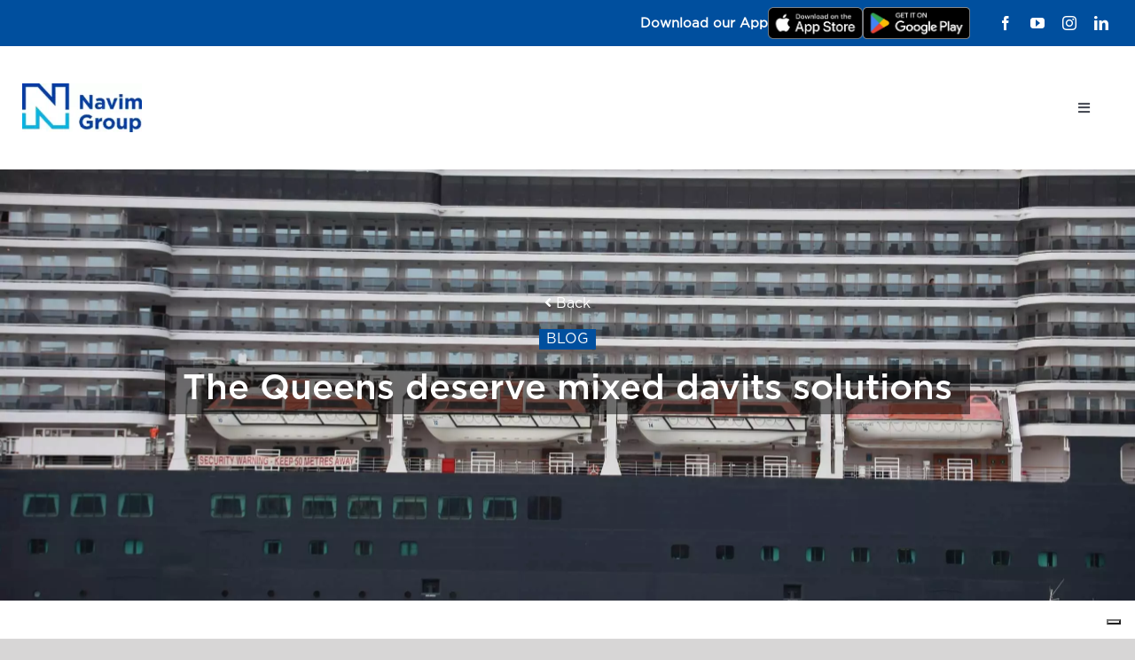

--- FILE ---
content_type: text/html; charset=UTF-8
request_url: https://www.navim.com/the-queens-deserve-dedicated-mixed-davits-solutions-by-navim-group/
body_size: 25826
content:
<!DOCTYPE html>
<html class="avada-html-layout-wide avada-html-header-position-top avada-is-100-percent-template" lang="en-US" prefix="og: http://ogp.me/ns# fb: http://ogp.me/ns/fb#">
<head>
	<meta http-equiv="X-UA-Compatible" content="IE=edge" />
	<meta http-equiv="Content-Type" content="text/html; charset=utf-8"/>
	<meta name="viewport" content="width=device-width, initial-scale=1" />
	
	<script src=" https://cdn.jsdelivr.net/npm/@splidejs/splide@4.1.4/dist/js/splide.min.js "></script>
	<link href=" https://cdn.jsdelivr.net/npm/@splidejs/splide@4.1.4/dist/css/splide.min.css " rel="stylesheet">
	<meta name='robots' content='index, follow, max-image-preview:large, max-snippet:-1, max-video-preview:-1' />

<!-- Google Tag Manager for WordPress by gtm4wp.com -->
<script data-cfasync="false" data-pagespeed-no-defer>
	var gtm4wp_datalayer_name = "dataLayer";
	var dataLayer = dataLayer || [];
</script>
<!-- End Google Tag Manager for WordPress by gtm4wp.com --><!-- Jetpack Site Verification Tags -->
<meta name="google-site-verification" content="DuiYobsKz0QkyWLqmhDvNZ8xS45j-tRwcgaDXceMshg" />

	<!-- This site is optimized with the Yoast SEO plugin v26.5 - https://yoast.com/wordpress/plugins/seo/ -->
	<title>The Queens deserve dedicated Mixed Davits Solutions - Navim Group</title>
	<meta name="description" content="Cunard’s Queen Victoria and Queen Elizabeth: a mixed Davits solutions to deploy semi-gravity for lifeboats and telescopic for tenders." />
	<link rel="canonical" href="https://www.navim.com/the-queens-deserve-dedicated-mixed-davits-solutions-by-navim-group/" />
	<meta property="og:locale" content="en_US" />
	<meta property="og:type" content="article" />
	<meta property="og:title" content="The Queens deserve dedicated Mixed Davits Solutions - Navim Group" />
	<meta property="og:description" content="Cunard’s Queen Victoria and Queen Elizabeth: a mixed Davits solutions to deploy semi-gravity for lifeboats and telescopic for tenders." />
	<meta property="og:url" content="https://www.navim.com/the-queens-deserve-dedicated-mixed-davits-solutions-by-navim-group/" />
	<meta property="og:site_name" content="Navim Group" />
	<meta property="article:publisher" content="https://www.facebook.com/navimgroup/" />
	<meta property="article:published_time" content="2022-03-15T20:24:53+00:00" />
	<meta property="article:modified_time" content="2022-03-17T08:21:47+00:00" />
	<meta property="og:image" content="https://www.navim.com/wp-content/uploads/2022/03/Mixed-Davits-Solutions-navim-group-3-scaled.jpg" />
	<meta property="og:image:width" content="2560" />
	<meta property="og:image:height" content="1707" />
	<meta property="og:image:type" content="image/jpeg" />
	<meta name="author" content="Marketing" />
	<meta name="twitter:card" content="summary_large_image" />
	<meta name="twitter:label1" content="Written by" />
	<meta name="twitter:data1" content="Marketing" />
	<meta name="twitter:label2" content="Est. reading time" />
	<meta name="twitter:data2" content="2 minutes" />
	<!-- / Yoast SEO plugin. -->


<link rel='dns-prefetch' href='//cdn.iubenda.com' />
<link rel='dns-prefetch' href='//stats.wp.com' />
<link rel='preconnect' href='//c0.wp.com' />
<link rel='preconnect' href='//i0.wp.com' />
<link rel="alternate" type="application/rss+xml" title="Navim Group &raquo; Feed" href="https://www.navim.com/feed/" />
<link rel="alternate" type="application/rss+xml" title="Navim Group &raquo; Comments Feed" href="https://www.navim.com/comments/feed/" />
					<link rel="shortcut icon" href="https://www.navim.com/wp-content/uploads/2020/04/favicon.png" type="image/x-icon" />
		
		
					<!-- Android Icon -->
			<link rel="icon" sizes="192x192" href="https://www.navim.com/wp-content/uploads/2020/04/favicon.png">
		
					<!-- MS Edge Icon -->
			<meta name="msapplication-TileImage" content="https://www.navim.com/wp-content/uploads/2020/04/favicon.png">
				<link rel="alternate" type="application/rss+xml" title="Navim Group &raquo; The Queens deserve mixed davits solutions Comments Feed" href="https://www.navim.com/the-queens-deserve-dedicated-mixed-davits-solutions-by-navim-group/feed/" />
<link rel="alternate" title="oEmbed (JSON)" type="application/json+oembed" href="https://www.navim.com/wp-json/oembed/1.0/embed?url=https%3A%2F%2Fwww.navim.com%2Fthe-queens-deserve-dedicated-mixed-davits-solutions-by-navim-group%2F" />
<link rel="alternate" title="oEmbed (XML)" type="text/xml+oembed" href="https://www.navim.com/wp-json/oembed/1.0/embed?url=https%3A%2F%2Fwww.navim.com%2Fthe-queens-deserve-dedicated-mixed-davits-solutions-by-navim-group%2F&#038;format=xml" />
					<meta name="description" content="Cunard’s Queen Victoria and Queen Elizabeth delivered respectively in 2007 and 2010 are the only cruise ships sailing today to offer a mixed Davits solutions to deploy semi-gravity for their lifeboats and telescopic for their tenders.

This is in fact a very notable feature of both Queen Victoria’s and Queen Elizabeth lifesaving systems, which primarily comprise"/>
				
		<meta property="og:locale" content="en_US"/>
		<meta property="og:type" content="article"/>
		<meta property="og:site_name" content="Navim Group"/>
		<meta property="og:title" content="The Queens deserve dedicated Mixed Davits Solutions - Navim Group"/>
				<meta property="og:description" content="Cunard’s Queen Victoria and Queen Elizabeth delivered respectively in 2007 and 2010 are the only cruise ships sailing today to offer a mixed Davits solutions to deploy semi-gravity for their lifeboats and telescopic for their tenders.

This is in fact a very notable feature of both Queen Victoria’s and Queen Elizabeth lifesaving systems, which primarily comprise"/>
				<meta property="og:url" content="https://www.navim.com/the-queens-deserve-dedicated-mixed-davits-solutions-by-navim-group/"/>
										<meta property="article:published_time" content="2022-03-15T20:24:53+00:00"/>
							<meta property="article:modified_time" content="2022-03-17T08:21:47+00:00"/>
								<meta name="author" content="Marketing"/>
								<meta property="og:image" content="https://i0.wp.com/www.navim.com/wp-content/uploads/2022/03/Mixed-Davits-Solutions-navim-group-3-scaled.jpg?fit=2560%2C1707&ssl=1"/>
		<meta property="og:image:width" content="2560"/>
		<meta property="og:image:height" content="1707"/>
		<meta property="og:image:type" content="image/jpeg"/>
				<style id='wp-img-auto-sizes-contain-inline-css' type='text/css'>
img:is([sizes=auto i],[sizes^="auto," i]){contain-intrinsic-size:3000px 1500px}
/*# sourceURL=wp-img-auto-sizes-contain-inline-css */
</style>
<link rel="stylesheet" href="https://www.navim.com/wp-content/cache/minify/5cc08.css" media="all" />

<style id='wpgb-head-inline-css' type='text/css'>
.wp-grid-builder:not(.wpgb-template),.wpgb-facet{opacity:0.01}.wpgb-facet fieldset{margin:0;padding:0;border:none;outline:none;box-shadow:none}.wpgb-facet fieldset:last-child{margin-bottom:40px;}.wpgb-facet fieldset legend.wpgb-sr-only{height:1px;width:1px}
/*# sourceURL=wpgb-head-inline-css */
</style>
<link rel="stylesheet" href="https://www.navim.com/wp-content/cache/minify/da174.css" media="all" />


<script  type="text/javascript" class=" _iub_cs_skip" type="text/javascript" id="iubenda-head-inline-scripts-0">
/* <![CDATA[ */

var _iub = _iub || [];
_iub.csConfiguration = {"ccpaAcknowledgeOnDisplay":true,"ccpaApplies":true,"consentOnContinuedBrowsing":false,"enableCcpa":true,"enableTcf":true,"floatingPreferencesButtonDisplay":"bottom-right","invalidateConsentWithoutLog":true,"perPurposeConsent":true,"siteId":2555020,"tcfPurposes":{"1":true,"2":"consent_only","3":"consent_only","4":"consent_only","5":"consent_only","6":"consent_only","7":"consent_only","8":"consent_only","9":"consent_only","10":"consent_only"},"whitelabel":false,"cookiePolicyId":18784710,"lang":"en-GB", "banner":{ "acceptButtonDisplay":true,"closeButtonRejects":true,"customizeButtonDisplay":true,"explicitWithdrawal":true,"listPurposes":true,"position":"float-top-center","rejectButtonDisplay":true }};

//# sourceURL=iubenda-head-inline-scripts-0
/* ]]> */
</script>
<script  type="text/javascript" src="//cdn.iubenda.com/cs/tcf/stub-v2.js" class=" _iub_cs_skip" type="text/javascript" src="//cdn.iubenda.com/cs/tcf/stub-v2.js?ver=3.12.4" id="iubenda-head-scripts-0-js"></script>
<script  type="text/javascript" src="//cdn.iubenda.com/cs/tcf/safe-tcf-v2.js" class=" _iub_cs_skip" type="text/javascript" src="//cdn.iubenda.com/cs/tcf/safe-tcf-v2.js?ver=3.12.4" id="iubenda-head-scripts-1-js"></script>
<script  type="text/javascript" src="//cdn.iubenda.com/cs/ccpa/stub.js" class=" _iub_cs_skip" type="text/javascript" src="//cdn.iubenda.com/cs/ccpa/stub.js?ver=3.12.4" id="iubenda-head-scripts-2-js"></script>
<script  type="text/javascript" src="//cdn.iubenda.com/cs/iubenda_cs.js" charset="UTF-8" async="async" class=" _iub_cs_skip" type="text/javascript" src="//cdn.iubenda.com/cs/iubenda_cs.js?ver=3.12.4" id="iubenda-head-scripts-3-js"></script>
<script  src="https://www.navim.com/wp-content/cache/minify/9f2d1.js"></script>

<script type="text/javascript" src="https://c0.wp.com/c/6.9/wp-includes/js/jquery/jquery.min.js" id="jquery-core-js"></script>
<script type="text/javascript" id="bodhi_svg_inline-js-extra">
/* <![CDATA[ */
var svgSettings = {"skipNested":""};
//# sourceURL=bodhi_svg_inline-js-extra
/* ]]> */
</script>
<script  src="https://www.navim.com/wp-content/cache/minify/7e038.js"></script>

<script type="text/javascript" id="bodhi_svg_inline-js-after">
/* <![CDATA[ */
cssTarget={"Bodhi":"img.style-svg","ForceInlineSVG":"style-svg"};ForceInlineSVGActive="false";frontSanitizationEnabled="on";
//# sourceURL=bodhi_svg_inline-js-after
/* ]]> */
</script>
<link rel="https://api.w.org/" href="https://www.navim.com/wp-json/" /><link rel="alternate" title="JSON" type="application/json" href="https://www.navim.com/wp-json/wp/v2/posts/4595" /><noscript><style>.wp-grid-builder .wpgb-card.wpgb-card-hidden .wpgb-card-wrapper{opacity:1!important;visibility:visible!important;transform:none!important}.wpgb-facet {opacity:1!important;pointer-events:auto!important}.wpgb-facet *:not(.wpgb-pagination-facet){display:none}</style></noscript>	<style>img#wpstats{display:none}</style>
		
<!-- Google Tag Manager for WordPress by gtm4wp.com -->
<!-- GTM Container placement set to automatic -->
<script data-cfasync="false" data-pagespeed-no-defer type="text/javascript">
	var dataLayer_content = {"pageTitle":"The Queens deserve dedicated Mixed Davits Solutions - Navim Group","pagePostType":"post","pagePostType2":"single-post","pageCategory":["blog"],"pagePostAuthor":"Marketing","pagePostDate":"March 15, 2022","pagePostDateYear":2022,"pagePostDateMonth":3,"pagePostDateDay":15,"pagePostDateDayName":"Tuesday","pagePostDateHour":20,"pagePostDateMinute":24,"pagePostDateIso":"2022-03-15T20:24:53+00:00","pagePostDateUnix":1647375893,"browserName":"","browserVersion":"","browserEngineName":"","browserEngineVersion":"","osName":"","osVersion":"","deviceType":"bot","deviceManufacturer":"","deviceModel":""};
	dataLayer.push( dataLayer_content );
</script>
<script data-cfasync="false" data-pagespeed-no-defer type="text/javascript">
(function(w,d,s,l,i){w[l]=w[l]||[];w[l].push({'gtm.start':
new Date().getTime(),event:'gtm.js'});var f=d.getElementsByTagName(s)[0],
j=d.createElement(s),dl=l!='dataLayer'?'&l='+l:'';j.async=true;j.src=
'//www.googletagmanager.com/gtm.js?id='+i+dl;f.parentNode.insertBefore(j,f);
})(window,document,'script','dataLayer','GTM-PXLGV9F');
</script>
<!-- End Google Tag Manager for WordPress by gtm4wp.com -->	<link rel="alternate" hreflang="x-default" href="https://www.navim.com"/>
	<link rel="alternate" href="https://www.navim.com/" hreflang="en-gb">
	<style type="text/css" id="css-fb-visibility">@media screen and (max-width: 640px){.fusion-no-small-visibility{display:none !important;}body .sm-text-align-center{text-align:center !important;}body .sm-text-align-left{text-align:left !important;}body .sm-text-align-right{text-align:right !important;}body .sm-text-align-justify{text-align:justify !important;}body .sm-flex-align-center{justify-content:center !important;}body .sm-flex-align-flex-start{justify-content:flex-start !important;}body .sm-flex-align-flex-end{justify-content:flex-end !important;}body .sm-mx-auto{margin-left:auto !important;margin-right:auto !important;}body .sm-ml-auto{margin-left:auto !important;}body .sm-mr-auto{margin-right:auto !important;}body .fusion-absolute-position-small{position:absolute;top:auto;width:100%;}.awb-sticky.awb-sticky-small{ position: sticky; top: var(--awb-sticky-offset,0); }}@media screen and (min-width: 641px) and (max-width: 1024px){.fusion-no-medium-visibility{display:none !important;}body .md-text-align-center{text-align:center !important;}body .md-text-align-left{text-align:left !important;}body .md-text-align-right{text-align:right !important;}body .md-text-align-justify{text-align:justify !important;}body .md-flex-align-center{justify-content:center !important;}body .md-flex-align-flex-start{justify-content:flex-start !important;}body .md-flex-align-flex-end{justify-content:flex-end !important;}body .md-mx-auto{margin-left:auto !important;margin-right:auto !important;}body .md-ml-auto{margin-left:auto !important;}body .md-mr-auto{margin-right:auto !important;}body .fusion-absolute-position-medium{position:absolute;top:auto;width:100%;}.awb-sticky.awb-sticky-medium{ position: sticky; top: var(--awb-sticky-offset,0); }}@media screen and (min-width: 1025px){.fusion-no-large-visibility{display:none !important;}body .lg-text-align-center{text-align:center !important;}body .lg-text-align-left{text-align:left !important;}body .lg-text-align-right{text-align:right !important;}body .lg-text-align-justify{text-align:justify !important;}body .lg-flex-align-center{justify-content:center !important;}body .lg-flex-align-flex-start{justify-content:flex-start !important;}body .lg-flex-align-flex-end{justify-content:flex-end !important;}body .lg-mx-auto{margin-left:auto !important;margin-right:auto !important;}body .lg-ml-auto{margin-left:auto !important;}body .lg-mr-auto{margin-right:auto !important;}body .fusion-absolute-position-large{position:absolute;top:auto;width:100%;}.awb-sticky.awb-sticky-large{ position: sticky; top: var(--awb-sticky-offset,0); }}</style><meta name="generator" content="Powered by Slider Revolution 6.7.38 - responsive, Mobile-Friendly Slider Plugin for WordPress with comfortable drag and drop interface." />
<script data-jetpack-boost="ignore">function setREVStartSize(e){
			//window.requestAnimationFrame(function() {
				window.RSIW = window.RSIW===undefined ? window.innerWidth : window.RSIW;
				window.RSIH = window.RSIH===undefined ? window.innerHeight : window.RSIH;
				try {
					var pw = document.getElementById(e.c).parentNode.offsetWidth,
						newh;
					pw = pw===0 || isNaN(pw) || (e.l=="fullwidth" || e.layout=="fullwidth") ? window.RSIW : pw;
					e.tabw = e.tabw===undefined ? 0 : parseInt(e.tabw);
					e.thumbw = e.thumbw===undefined ? 0 : parseInt(e.thumbw);
					e.tabh = e.tabh===undefined ? 0 : parseInt(e.tabh);
					e.thumbh = e.thumbh===undefined ? 0 : parseInt(e.thumbh);
					e.tabhide = e.tabhide===undefined ? 0 : parseInt(e.tabhide);
					e.thumbhide = e.thumbhide===undefined ? 0 : parseInt(e.thumbhide);
					e.mh = e.mh===undefined || e.mh=="" || e.mh==="auto" ? 0 : parseInt(e.mh,0);
					if(e.layout==="fullscreen" || e.l==="fullscreen")
						newh = Math.max(e.mh,window.RSIH);
					else{
						e.gw = Array.isArray(e.gw) ? e.gw : [e.gw];
						for (var i in e.rl) if (e.gw[i]===undefined || e.gw[i]===0) e.gw[i] = e.gw[i-1];
						e.gh = e.el===undefined || e.el==="" || (Array.isArray(e.el) && e.el.length==0)? e.gh : e.el;
						e.gh = Array.isArray(e.gh) ? e.gh : [e.gh];
						for (var i in e.rl) if (e.gh[i]===undefined || e.gh[i]===0) e.gh[i] = e.gh[i-1];
											
						var nl = new Array(e.rl.length),
							ix = 0,
							sl;
						e.tabw = e.tabhide>=pw ? 0 : e.tabw;
						e.thumbw = e.thumbhide>=pw ? 0 : e.thumbw;
						e.tabh = e.tabhide>=pw ? 0 : e.tabh;
						e.thumbh = e.thumbhide>=pw ? 0 : e.thumbh;
						for (var i in e.rl) nl[i] = e.rl[i]<window.RSIW ? 0 : e.rl[i];
						sl = nl[0];
						for (var i in nl) if (sl>nl[i] && nl[i]>0) { sl = nl[i]; ix=i;}
						var m = pw>(e.gw[ix]+e.tabw+e.thumbw) ? 1 : (pw-(e.tabw+e.thumbw)) / (e.gw[ix]);
						newh =  (e.gh[ix] * m) + (e.tabh + e.thumbh);
					}
					var el = document.getElementById(e.c);
					if (el!==null && el) el.style.height = newh+"px";
					el = document.getElementById(e.c+"_wrapper");
					if (el!==null && el) {
						el.style.height = newh+"px";
						el.style.display = "block";
					}
				} catch(e){
					console.log("Failure at Presize of Slider:" + e)
				}
			//});
		  };</script>
		<style type="text/css" id="wp-custom-css">
			:root {
   /* Variables */
   --tl-container-pad-block: 56px;
   --tl-dot-size: 32px;
   --tl-line-height: 4px;
	--tl-card-margin-top: 40px;
	--tl-title-size: 36px;
}

.tl-navigation {
		max-width: 1360px;
		width: 90%;
		margin-inline: auto;
		margin-bottom: 16px;
    display: flex;
    justify-content: center;
}

.tl-arrows {
    background-color: transparent;
    border: none;
    color: blue;
		height: 36px;
		width: 36px;
		cursor: pointer;
		transition: all 0.5s ease-in-out;
}

.tl-arrows:hover {
	transform: scale(1.2);
}

.tl-container {
    position: relative;
    width: 90%;
    max-width: 1360px;
    padding-block: var(--tl-container-pad-block);
    padding-inline: 32px;
    margin-inline: auto;
}

.tl-line {
    position: absolute;
    top: 0 px;
    width: 100%;
    height: var(--tl-line-height);
    background-color: #004F9E;
}

.tl-card {
    position: relative;
    width: 100%;
    display:block;
    margin-top: var(--tl-card-margin-top);
}

.tl-card::before {
    content: '';
    position: absolute;
    background: url(https://www.navim.com/wp-content/uploads/2023/10/radio-button-checked.svg);
    background-size: cover;
    display: block;
    width: var(--tl-dot-size);
    height: var(--tl-dot-size);
    top: calc( calc( var(--tl-card-margin-top) + calc( var(--tl-dot-size) / 2 ) - calc( var(--tl-line-height) / 2 ) ) * -1 );
    left: calc( 50% - calc( var(--tl-dot-size) / 2 ));
}

.tl-card__img-wrapper {
    width: 100%;
    aspect-ratio: 1;
}

.tl-card__img {
    width: 100%;
    height: 100%;
    object-fit: cover;
}

.tl-card__content-wrapper {
    display: grid;
    grid-template-columns: 1fr;
    align-content: start;
    gap: 16px;
    padding: 16px;
		background-color: #D2DEEC;
}

.tl-card__content-wrapper > p {
	font-size: 14px;
	
}

.tl-card__title {
	position: absolute;
	top: calc( calc( var(--tl-title-size) + calc( var(--tl-dot-size) / 2 ) ) * -1 );
	left: 50%;
	transform: translateX(-50%);
	font-size: var(--tl-title-size) !important;
	line-height: 1 !important;
	color: #004F9E;
}

.tl-card__title,
.tl-card__sub-title,
.tl-card__content-wrapper > p {
    margin-block: 0 !important;
}


/* ShipyArt Slider */
.se-width {
  width: 100%;
  position: relative;
  max-width: 1360px;
  background-color: #004f9e;
  margin: 0 auto;
}

.se-logo-wrapper {
  position: absolute;
  left: -60px;
  top: -80px;
  display: flex;
  align-items: flex-end;
  gap: 8px;
  z-index: 3;
}

.se-logo {
  height: 120px;
  width: auto;
}

.se-badge {
  height: 100px;
  width: auto;
}

.se-width::before {
  content: '';
  position: absolute;
  top: calc(50% - 1px);
  left: 0;
  width: 100%;
  height: 2px;
  background-color: white;
}

.se-container {
  position: relative;
  width: 100%;
  max-width: 1360px;
  padding-block: var(--se-container-pad-block);
  padding-inline: 8%;
  margin-inline: auto;
}

.se-card {
  position: relative;
  display: flex;
  flex-direction: column;
  color: white;
}

.se-card p,
.se-card h3 {
font-family: Rockwell Condensed !important;
}

.se-card::before {
  content: '';
  width: 16px;
  height: 16px;
  border-radius: 50%;
  left: 0;
  top: calc(50% - 8px);
  position: absolute;
  background-color: white;
}

.se-card__title,
.se-card__location,
.se-card__city,
.se-card__date{
  margin-bottom: 0 !important;
  color: white !important;
}
p.se-card__location,
p.se-card__city,
p.se-card__date {
font-size: 1.2em !important;	
}
h3.se-card__title {
font-size: 1.8em !important;
}

.se-card__content-up,
.se-card__content-down {
  box-sizing: border-box;
  height: 160px;
  padding-block: 24px;
}

.se-card__content-up {
  display: flex;
  flex-direction: column;
  justify-content: flex-end;
}
.se-card__content-up {
  display: flex;
  flex-direction: column;
}

.splide__arrows {
	position:absolute;
	left: min(-60px, -12%);
	right: min(-60px, -12%);
	top: 50%;
	z-index:3;
	display:flex;
	justify-content: space-between;
}
.splide__arrow {
    background-color: #004f9e !important;
		opacity: 1;
		height: 36px;
		width: 36px;
		cursor: pointer;
		border: none;
}
.splide__arrow svg {
	fill: white;
	height: 36px;
	width: 36px
}

.splide__arrow:disabled {
	opacity: 1;
}

.splide__arrow:disabled svg {
	fill: #939496;
}


/* Shipyart CTA */
@media screen and (max-width: 768px) {
	.shipyart-social > div {
		flex-direction: column !important;
		text-align: center;
		gap: 16px;
	}
}		</style>
				<script type="text/javascript">
			var doc = document.documentElement;
			doc.setAttribute( 'data-useragent', navigator.userAgent );
		</script>
		<style type="text/css" id="fusion-builder-template-header-css">.ng-app {
  display: flex;
  align-items: center;
  gap: 24px;
}
.ng-app__txt {
  font-size: 15px;
  font-weight: 600;
  line-height: 1;
  color: #fff;
}
.ng-app__btn-wrapper {
  display: flex;
  align-items: center;
  gap: 8px;
}
.ng-app__btn {
  height: 36px;
  width: auto;
}
@media only screen and (max-width: 1024px) {
  .ng-app__btn {
    height: 32px;
  }
  .ng-app__txt {
  		  font-size: 14px;
  }
}
@media only screen and (max-width: 640px) {
  .ng-app {
    flex-direction: column;
    gap: 8px;
  }
}

@media only screen and (max-width: 1420px) {
  #menu-main-menu {
    margin-top: 12px;
  }
}</style>
	<style id='global-styles-inline-css' type='text/css'>
:root{--wp--preset--aspect-ratio--square: 1;--wp--preset--aspect-ratio--4-3: 4/3;--wp--preset--aspect-ratio--3-4: 3/4;--wp--preset--aspect-ratio--3-2: 3/2;--wp--preset--aspect-ratio--2-3: 2/3;--wp--preset--aspect-ratio--16-9: 16/9;--wp--preset--aspect-ratio--9-16: 9/16;--wp--preset--color--black: #000000;--wp--preset--color--cyan-bluish-gray: #abb8c3;--wp--preset--color--white: #ffffff;--wp--preset--color--pale-pink: #f78da7;--wp--preset--color--vivid-red: #cf2e2e;--wp--preset--color--luminous-vivid-orange: #ff6900;--wp--preset--color--luminous-vivid-amber: #fcb900;--wp--preset--color--light-green-cyan: #7bdcb5;--wp--preset--color--vivid-green-cyan: #00d084;--wp--preset--color--pale-cyan-blue: #8ed1fc;--wp--preset--color--vivid-cyan-blue: #0693e3;--wp--preset--color--vivid-purple: #9b51e0;--wp--preset--color--awb-color-1: #ffffff;--wp--preset--color--awb-color-2: #f6f6f6;--wp--preset--color--awb-color-3: #ebeaea;--wp--preset--color--awb-color-4: #15bae7;--wp--preset--color--awb-color-5: #747474;--wp--preset--color--awb-color-6: #004f9e;--wp--preset--color--awb-color-7: #333333;--wp--preset--color--awb-color-8: #24262a;--wp--preset--color--awb-color-custom-10: #65bc7b;--wp--preset--color--awb-color-custom-11: #939496;--wp--preset--color--awb-color-custom-12: #000000;--wp--preset--color--awb-color-custom-13: rgba(235,234,234,0.8);--wp--preset--color--awb-color-custom-14: #e8e8e8;--wp--preset--color--awb-color-custom-15: #e5e5e5;--wp--preset--color--awb-color-custom-16: rgba(235,238,241,0.5);--wp--preset--color--awb-color-custom-17: #f9f9f9;--wp--preset--gradient--vivid-cyan-blue-to-vivid-purple: linear-gradient(135deg,rgb(6,147,227) 0%,rgb(155,81,224) 100%);--wp--preset--gradient--light-green-cyan-to-vivid-green-cyan: linear-gradient(135deg,rgb(122,220,180) 0%,rgb(0,208,130) 100%);--wp--preset--gradient--luminous-vivid-amber-to-luminous-vivid-orange: linear-gradient(135deg,rgb(252,185,0) 0%,rgb(255,105,0) 100%);--wp--preset--gradient--luminous-vivid-orange-to-vivid-red: linear-gradient(135deg,rgb(255,105,0) 0%,rgb(207,46,46) 100%);--wp--preset--gradient--very-light-gray-to-cyan-bluish-gray: linear-gradient(135deg,rgb(238,238,238) 0%,rgb(169,184,195) 100%);--wp--preset--gradient--cool-to-warm-spectrum: linear-gradient(135deg,rgb(74,234,220) 0%,rgb(151,120,209) 20%,rgb(207,42,186) 40%,rgb(238,44,130) 60%,rgb(251,105,98) 80%,rgb(254,248,76) 100%);--wp--preset--gradient--blush-light-purple: linear-gradient(135deg,rgb(255,206,236) 0%,rgb(152,150,240) 100%);--wp--preset--gradient--blush-bordeaux: linear-gradient(135deg,rgb(254,205,165) 0%,rgb(254,45,45) 50%,rgb(107,0,62) 100%);--wp--preset--gradient--luminous-dusk: linear-gradient(135deg,rgb(255,203,112) 0%,rgb(199,81,192) 50%,rgb(65,88,208) 100%);--wp--preset--gradient--pale-ocean: linear-gradient(135deg,rgb(255,245,203) 0%,rgb(182,227,212) 50%,rgb(51,167,181) 100%);--wp--preset--gradient--electric-grass: linear-gradient(135deg,rgb(202,248,128) 0%,rgb(113,206,126) 100%);--wp--preset--gradient--midnight: linear-gradient(135deg,rgb(2,3,129) 0%,rgb(40,116,252) 100%);--wp--preset--font-size--small: 12px;--wp--preset--font-size--medium: 20px;--wp--preset--font-size--large: 24px;--wp--preset--font-size--x-large: 42px;--wp--preset--font-size--normal: 16px;--wp--preset--font-size--xlarge: 32px;--wp--preset--font-size--huge: 48px;--wp--preset--spacing--20: 0.44rem;--wp--preset--spacing--30: 0.67rem;--wp--preset--spacing--40: 1rem;--wp--preset--spacing--50: 1.5rem;--wp--preset--spacing--60: 2.25rem;--wp--preset--spacing--70: 3.38rem;--wp--preset--spacing--80: 5.06rem;--wp--preset--shadow--natural: 6px 6px 9px rgba(0, 0, 0, 0.2);--wp--preset--shadow--deep: 12px 12px 50px rgba(0, 0, 0, 0.4);--wp--preset--shadow--sharp: 6px 6px 0px rgba(0, 0, 0, 0.2);--wp--preset--shadow--outlined: 6px 6px 0px -3px rgb(255, 255, 255), 6px 6px rgb(0, 0, 0);--wp--preset--shadow--crisp: 6px 6px 0px rgb(0, 0, 0);}:where(.is-layout-flex){gap: 0.5em;}:where(.is-layout-grid){gap: 0.5em;}body .is-layout-flex{display: flex;}.is-layout-flex{flex-wrap: wrap;align-items: center;}.is-layout-flex > :is(*, div){margin: 0;}body .is-layout-grid{display: grid;}.is-layout-grid > :is(*, div){margin: 0;}:where(.wp-block-columns.is-layout-flex){gap: 2em;}:where(.wp-block-columns.is-layout-grid){gap: 2em;}:where(.wp-block-post-template.is-layout-flex){gap: 1.25em;}:where(.wp-block-post-template.is-layout-grid){gap: 1.25em;}.has-black-color{color: var(--wp--preset--color--black) !important;}.has-cyan-bluish-gray-color{color: var(--wp--preset--color--cyan-bluish-gray) !important;}.has-white-color{color: var(--wp--preset--color--white) !important;}.has-pale-pink-color{color: var(--wp--preset--color--pale-pink) !important;}.has-vivid-red-color{color: var(--wp--preset--color--vivid-red) !important;}.has-luminous-vivid-orange-color{color: var(--wp--preset--color--luminous-vivid-orange) !important;}.has-luminous-vivid-amber-color{color: var(--wp--preset--color--luminous-vivid-amber) !important;}.has-light-green-cyan-color{color: var(--wp--preset--color--light-green-cyan) !important;}.has-vivid-green-cyan-color{color: var(--wp--preset--color--vivid-green-cyan) !important;}.has-pale-cyan-blue-color{color: var(--wp--preset--color--pale-cyan-blue) !important;}.has-vivid-cyan-blue-color{color: var(--wp--preset--color--vivid-cyan-blue) !important;}.has-vivid-purple-color{color: var(--wp--preset--color--vivid-purple) !important;}.has-black-background-color{background-color: var(--wp--preset--color--black) !important;}.has-cyan-bluish-gray-background-color{background-color: var(--wp--preset--color--cyan-bluish-gray) !important;}.has-white-background-color{background-color: var(--wp--preset--color--white) !important;}.has-pale-pink-background-color{background-color: var(--wp--preset--color--pale-pink) !important;}.has-vivid-red-background-color{background-color: var(--wp--preset--color--vivid-red) !important;}.has-luminous-vivid-orange-background-color{background-color: var(--wp--preset--color--luminous-vivid-orange) !important;}.has-luminous-vivid-amber-background-color{background-color: var(--wp--preset--color--luminous-vivid-amber) !important;}.has-light-green-cyan-background-color{background-color: var(--wp--preset--color--light-green-cyan) !important;}.has-vivid-green-cyan-background-color{background-color: var(--wp--preset--color--vivid-green-cyan) !important;}.has-pale-cyan-blue-background-color{background-color: var(--wp--preset--color--pale-cyan-blue) !important;}.has-vivid-cyan-blue-background-color{background-color: var(--wp--preset--color--vivid-cyan-blue) !important;}.has-vivid-purple-background-color{background-color: var(--wp--preset--color--vivid-purple) !important;}.has-black-border-color{border-color: var(--wp--preset--color--black) !important;}.has-cyan-bluish-gray-border-color{border-color: var(--wp--preset--color--cyan-bluish-gray) !important;}.has-white-border-color{border-color: var(--wp--preset--color--white) !important;}.has-pale-pink-border-color{border-color: var(--wp--preset--color--pale-pink) !important;}.has-vivid-red-border-color{border-color: var(--wp--preset--color--vivid-red) !important;}.has-luminous-vivid-orange-border-color{border-color: var(--wp--preset--color--luminous-vivid-orange) !important;}.has-luminous-vivid-amber-border-color{border-color: var(--wp--preset--color--luminous-vivid-amber) !important;}.has-light-green-cyan-border-color{border-color: var(--wp--preset--color--light-green-cyan) !important;}.has-vivid-green-cyan-border-color{border-color: var(--wp--preset--color--vivid-green-cyan) !important;}.has-pale-cyan-blue-border-color{border-color: var(--wp--preset--color--pale-cyan-blue) !important;}.has-vivid-cyan-blue-border-color{border-color: var(--wp--preset--color--vivid-cyan-blue) !important;}.has-vivid-purple-border-color{border-color: var(--wp--preset--color--vivid-purple) !important;}.has-vivid-cyan-blue-to-vivid-purple-gradient-background{background: var(--wp--preset--gradient--vivid-cyan-blue-to-vivid-purple) !important;}.has-light-green-cyan-to-vivid-green-cyan-gradient-background{background: var(--wp--preset--gradient--light-green-cyan-to-vivid-green-cyan) !important;}.has-luminous-vivid-amber-to-luminous-vivid-orange-gradient-background{background: var(--wp--preset--gradient--luminous-vivid-amber-to-luminous-vivid-orange) !important;}.has-luminous-vivid-orange-to-vivid-red-gradient-background{background: var(--wp--preset--gradient--luminous-vivid-orange-to-vivid-red) !important;}.has-very-light-gray-to-cyan-bluish-gray-gradient-background{background: var(--wp--preset--gradient--very-light-gray-to-cyan-bluish-gray) !important;}.has-cool-to-warm-spectrum-gradient-background{background: var(--wp--preset--gradient--cool-to-warm-spectrum) !important;}.has-blush-light-purple-gradient-background{background: var(--wp--preset--gradient--blush-light-purple) !important;}.has-blush-bordeaux-gradient-background{background: var(--wp--preset--gradient--blush-bordeaux) !important;}.has-luminous-dusk-gradient-background{background: var(--wp--preset--gradient--luminous-dusk) !important;}.has-pale-ocean-gradient-background{background: var(--wp--preset--gradient--pale-ocean) !important;}.has-electric-grass-gradient-background{background: var(--wp--preset--gradient--electric-grass) !important;}.has-midnight-gradient-background{background: var(--wp--preset--gradient--midnight) !important;}.has-small-font-size{font-size: var(--wp--preset--font-size--small) !important;}.has-medium-font-size{font-size: var(--wp--preset--font-size--medium) !important;}.has-large-font-size{font-size: var(--wp--preset--font-size--large) !important;}.has-x-large-font-size{font-size: var(--wp--preset--font-size--x-large) !important;}
/*# sourceURL=global-styles-inline-css */
</style>
<link rel='stylesheet' id='tiled-gallery-css' href='https://c0.wp.com/p/jetpack/15.2/modules/tiled-gallery/tiled-gallery/tiled-gallery.css' type='text/css' media='all' />
<style id='wp-block-library-inline-css' type='text/css'>
:root{--wp-block-synced-color:#7a00df;--wp-block-synced-color--rgb:122,0,223;--wp-bound-block-color:var(--wp-block-synced-color);--wp-editor-canvas-background:#ddd;--wp-admin-theme-color:#007cba;--wp-admin-theme-color--rgb:0,124,186;--wp-admin-theme-color-darker-10:#006ba1;--wp-admin-theme-color-darker-10--rgb:0,107,160.5;--wp-admin-theme-color-darker-20:#005a87;--wp-admin-theme-color-darker-20--rgb:0,90,135;--wp-admin-border-width-focus:2px}@media (min-resolution:192dpi){:root{--wp-admin-border-width-focus:1.5px}}.wp-element-button{cursor:pointer}:root .has-very-light-gray-background-color{background-color:#eee}:root .has-very-dark-gray-background-color{background-color:#313131}:root .has-very-light-gray-color{color:#eee}:root .has-very-dark-gray-color{color:#313131}:root .has-vivid-green-cyan-to-vivid-cyan-blue-gradient-background{background:linear-gradient(135deg,#00d084,#0693e3)}:root .has-purple-crush-gradient-background{background:linear-gradient(135deg,#34e2e4,#4721fb 50%,#ab1dfe)}:root .has-hazy-dawn-gradient-background{background:linear-gradient(135deg,#faaca8,#dad0ec)}:root .has-subdued-olive-gradient-background{background:linear-gradient(135deg,#fafae1,#67a671)}:root .has-atomic-cream-gradient-background{background:linear-gradient(135deg,#fdd79a,#004a59)}:root .has-nightshade-gradient-background{background:linear-gradient(135deg,#330968,#31cdcf)}:root .has-midnight-gradient-background{background:linear-gradient(135deg,#020381,#2874fc)}:root{--wp--preset--font-size--normal:16px;--wp--preset--font-size--huge:42px}.has-regular-font-size{font-size:1em}.has-larger-font-size{font-size:2.625em}.has-normal-font-size{font-size:var(--wp--preset--font-size--normal)}.has-huge-font-size{font-size:var(--wp--preset--font-size--huge)}.has-text-align-center{text-align:center}.has-text-align-left{text-align:left}.has-text-align-right{text-align:right}.has-fit-text{white-space:nowrap!important}#end-resizable-editor-section{display:none}.aligncenter{clear:both}.items-justified-left{justify-content:flex-start}.items-justified-center{justify-content:center}.items-justified-right{justify-content:flex-end}.items-justified-space-between{justify-content:space-between}.screen-reader-text{border:0;clip-path:inset(50%);height:1px;margin:-1px;overflow:hidden;padding:0;position:absolute;width:1px;word-wrap:normal!important}.screen-reader-text:focus{background-color:#ddd;clip-path:none;color:#444;display:block;font-size:1em;height:auto;left:5px;line-height:normal;padding:15px 23px 14px;text-decoration:none;top:5px;width:auto;z-index:100000}html :where(.has-border-color){border-style:solid}html :where([style*=border-top-color]){border-top-style:solid}html :where([style*=border-right-color]){border-right-style:solid}html :where([style*=border-bottom-color]){border-bottom-style:solid}html :where([style*=border-left-color]){border-left-style:solid}html :where([style*=border-width]){border-style:solid}html :where([style*=border-top-width]){border-top-style:solid}html :where([style*=border-right-width]){border-right-style:solid}html :where([style*=border-bottom-width]){border-bottom-style:solid}html :where([style*=border-left-width]){border-left-style:solid}html :where(img[class*=wp-image-]){height:auto;max-width:100%}:where(figure){margin:0 0 1em}html :where(.is-position-sticky){--wp-admin--admin-bar--position-offset:var(--wp-admin--admin-bar--height,0px)}@media screen and (max-width:600px){html :where(.is-position-sticky){--wp-admin--admin-bar--position-offset:0px}}
/*wp_block_styles_on_demand_placeholder:6938d9fd2b4c3*/
/*# sourceURL=wp-block-library-inline-css */
</style>
<style id='wp-block-library-theme-inline-css' type='text/css'>
.wp-block-audio :where(figcaption){color:#555;font-size:13px;text-align:center}.is-dark-theme .wp-block-audio :where(figcaption){color:#ffffffa6}.wp-block-audio{margin:0 0 1em}.wp-block-code{border:1px solid #ccc;border-radius:4px;font-family:Menlo,Consolas,monaco,monospace;padding:.8em 1em}.wp-block-embed :where(figcaption){color:#555;font-size:13px;text-align:center}.is-dark-theme .wp-block-embed :where(figcaption){color:#ffffffa6}.wp-block-embed{margin:0 0 1em}.blocks-gallery-caption{color:#555;font-size:13px;text-align:center}.is-dark-theme .blocks-gallery-caption{color:#ffffffa6}:root :where(.wp-block-image figcaption){color:#555;font-size:13px;text-align:center}.is-dark-theme :root :where(.wp-block-image figcaption){color:#ffffffa6}.wp-block-image{margin:0 0 1em}.wp-block-pullquote{border-bottom:4px solid;border-top:4px solid;color:currentColor;margin-bottom:1.75em}.wp-block-pullquote :where(cite),.wp-block-pullquote :where(footer),.wp-block-pullquote__citation{color:currentColor;font-size:.8125em;font-style:normal;text-transform:uppercase}.wp-block-quote{border-left:.25em solid;margin:0 0 1.75em;padding-left:1em}.wp-block-quote cite,.wp-block-quote footer{color:currentColor;font-size:.8125em;font-style:normal;position:relative}.wp-block-quote:where(.has-text-align-right){border-left:none;border-right:.25em solid;padding-left:0;padding-right:1em}.wp-block-quote:where(.has-text-align-center){border:none;padding-left:0}.wp-block-quote.is-large,.wp-block-quote.is-style-large,.wp-block-quote:where(.is-style-plain){border:none}.wp-block-search .wp-block-search__label{font-weight:700}.wp-block-search__button{border:1px solid #ccc;padding:.375em .625em}:where(.wp-block-group.has-background){padding:1.25em 2.375em}.wp-block-separator.has-css-opacity{opacity:.4}.wp-block-separator{border:none;border-bottom:2px solid;margin-left:auto;margin-right:auto}.wp-block-separator.has-alpha-channel-opacity{opacity:1}.wp-block-separator:not(.is-style-wide):not(.is-style-dots){width:100px}.wp-block-separator.has-background:not(.is-style-dots){border-bottom:none;height:1px}.wp-block-separator.has-background:not(.is-style-wide):not(.is-style-dots){height:2px}.wp-block-table{margin:0 0 1em}.wp-block-table td,.wp-block-table th{word-break:normal}.wp-block-table :where(figcaption){color:#555;font-size:13px;text-align:center}.is-dark-theme .wp-block-table :where(figcaption){color:#ffffffa6}.wp-block-video :where(figcaption){color:#555;font-size:13px;text-align:center}.is-dark-theme .wp-block-video :where(figcaption){color:#ffffffa6}.wp-block-video{margin:0 0 1em}:root :where(.wp-block-template-part.has-background){margin-bottom:0;margin-top:0;padding:1.25em 2.375em}
/*# sourceURL=https://c0.wp.com/c/6.9/wp-includes/css/dist/block-library/theme.min.css */
</style>
<style id='classic-theme-styles-inline-css' type='text/css'>
/*! This file is auto-generated */
.wp-block-button__link{color:#fff;background-color:#32373c;border-radius:9999px;box-shadow:none;text-decoration:none;padding:calc(.667em + 2px) calc(1.333em + 2px);font-size:1.125em}.wp-block-file__button{background:#32373c;color:#fff;text-decoration:none}
/*# sourceURL=https://c0.wp.com/c/6.9/wp-includes/css/classic-themes.min.css */
</style>
<link rel="stylesheet" href="https://www.navim.com/wp-content/cache/minify/fe537.css" media="all" />

<style id='rs-plugin-settings-inline-css' type='text/css'>
#rs-demo-id {}
/*# sourceURL=rs-plugin-settings-inline-css */
</style>
</head>

<body data-rsssl=1 class="wp-singular post-template-default single single-post postid-4595 single-format-standard wp-embed-responsive wp-theme-Avada wp-child-theme-Avada-Child-Theme fusion-image-hovers fusion-pagination-sizing fusion-button_type-flat fusion-button_span-no fusion-button_gradient-linear avada-image-rollover-circle-yes avada-image-rollover-no fusion-body ltr no-tablet-sticky-header no-mobile-sticky-header no-mobile-slidingbar no-mobile-totop avada-has-rev-slider-styles fusion-disable-outline fusion-sub-menu-fade mobile-logo-pos-left layout-wide-mode avada-has-boxed-modal-shadow- layout-scroll-offset-full avada-has-zero-margin-offset-top fusion-top-header menu-text-align-center mobile-menu-design-modern fusion-show-pagination-text fusion-header-layout-v3 avada-responsive avada-footer-fx-none avada-menu-highlight-style-bar fusion-search-form-clean fusion-main-menu-search-overlay fusion-avatar-square avada-dropdown-styles avada-blog-layout-large avada-blog-archive-layout-large avada-header-shadow-no avada-menu-icon-position-left avada-has-megamenu-shadow avada-has-mainmenu-dropdown-divider avada-has-header-100-width avada-has-megamenu-item-divider avada-has-breadcrumb-mobile-hidden avada-has-titlebar-bar_and_content avada-has-slidingbar-widgets avada-has-slidingbar-position-top avada-slidingbar-toggle-style-menu avada-has-slidingbar-sticky avada-has-pagination-width_height avada-flyout-menu-direction-fade avada-ec-views-v1" data-awb-post-id="4595">
	
<!-- GTM Container placement set to automatic -->
<!-- Google Tag Manager (noscript) -->
				<noscript><iframe src="https://www.googletagmanager.com/ns.html?id=GTM-PXLGV9F" height="0" width="0" style="display:none;visibility:hidden" aria-hidden="true"></iframe></noscript>
<!-- End Google Tag Manager (noscript) -->	<a class="skip-link screen-reader-text" href="#content">Skip to content</a>

	<div id="boxed-wrapper">
		
		<div id="wrapper" class="fusion-wrapper">
			<div id="home" style="position:relative;top:-1px;"></div>
												<div class="fusion-tb-header"><div class="fusion-fullwidth fullwidth-box fusion-builder-row-1 fusion-flex-container ng-header-top hundred-percent-fullwidth non-hundred-percent-height-scrolling" style="--awb-border-sizes-top:0px;--awb-border-sizes-bottom:0px;--awb-border-sizes-left:0px;--awb-border-sizes-right:0px;--awb-border-color:rgba(226,212,208,0);--awb-border-radius-top-left:0px;--awb-border-radius-top-right:0px;--awb-border-radius-bottom-right:0px;--awb-border-radius-bottom-left:0px;--awb-padding-top:8px;--awb-padding-right:30px;--awb-padding-bottom:8px;--awb-padding-left:30px;--awb-padding-top-small:16px;--awb-padding-bottom-small:16px;--awb-margin-top:0px;--awb-margin-bottom:0px;--awb-background-color:#004f9e;--awb-flex-wrap:nowrap;" ><div class="fusion-builder-row fusion-row fusion-flex-align-items-center fusion-flex-justify-content-space-around fusion-flex-content-wrap" style="width:104% !important;max-width:104% !important;margin-left: calc(-4% / 2 );margin-right: calc(-4% / 2 );"><div class="fusion-layout-column fusion_builder_column fusion-builder-column-0 fusion_builder_column_1_1 1_1 fusion-flex-column ng-header-top__container fusion-no-small-visibility" style="--awb-bg-size:cover;--awb-width-large:100%;--awb-margin-top-large:0px;--awb-spacing-right-large:1.92%;--awb-margin-bottom-large:0px;--awb-spacing-left-large:1.92%;--awb-width-medium:100%;--awb-order-medium:0;--awb-spacing-right-medium:1.92%;--awb-spacing-left-medium:1.92%;--awb-width-small:100%;--awb-order-small:0;--awb-spacing-right-small:1.92%;--awb-spacing-left-small:1.92%;" data-scroll-devices="small-visibility,medium-visibility,large-visibility"><div class="fusion-column-wrapper fusion-column-has-shadow fusion-flex-justify-content-flex-end fusion-content-layout-row fusion-flex-align-items-center"><div class="ng-app">
<span class="ng-app__txt">Download our App</span>
<div class="ng-app__btn-wrapper">
<a class="ng-app__link" href="https://apps.apple.com/us/app/navim-group/id6470912076"><img decoding="async" class="lazyload ng-app__btn" src="data:image/svg+xml,%3Csvg%20xmlns%3D%27http%3A%2F%2Fwww.w3.org%2F2000%2Fsvg%27%20width%3D%27447%27%20height%3D%27150%27%20viewBox%3D%270%200%20447%20150%27%3E%3Crect%20width%3D%27447%27%20height%3D%27150%27%20fill-opacity%3D%220%22%2F%3E%3C%2Fsvg%3E" data-orig-src="https://www.navim.com/wp-content/uploads/2024/01/app-store-badge-en.png" alt="Get our app on the Apple App Store"></a>
<a class="ng-app__link" href="https://play.google.com/store/apps/details?id=com.navim.navimGroup"><img decoding="async" class="lazyload ng-app__btn" src="data:image/svg+xml,%3Csvg%20xmlns%3D%27http%3A%2F%2Fwww.w3.org%2F2000%2Fsvg%27%20width%3D%27503%27%20height%3D%27150%27%20viewBox%3D%270%200%20503%20150%27%3E%3Crect%20width%3D%27503%27%20height%3D%27150%27%20fill-opacity%3D%220%22%2F%3E%3C%2Fsvg%3E" data-orig-src="https://www.navim.com/wp-content/uploads/2024/01/google-play-badge-en.png" alt="Download our app from Google Play"></a>
</div>
</div><div class="fusion-social-links fusion-social-links-1 ng-header-top__social" style="--awb-margin-top:0px;--awb-margin-right:0px;--awb-margin-bottom:0px;--awb-margin-left:32px;--awb-box-border-top:0px;--awb-box-border-right:0px;--awb-box-border-bottom:0px;--awb-box-border-left:0px;--awb-icon-colors-hover:var(--awb-color4);--awb-box-colors-hover:var(--awb-color1);--awb-box-border-color:var(--awb-color3);--awb-box-border-color-hover:var(--awb-color4);"><div class="fusion-social-networks color-type-custom"><div class="fusion-social-networks-wrapper"><a class="fusion-social-network-icon fusion-tooltip fusion-facebook awb-icon-facebook" style="color:#ffffff;font-size:16px;" data-placement="top" data-title="Facebook" data-toggle="tooltip" title="Facebook" aria-label="facebook" target="_blank" rel="noopener noreferrer" href="https://www.facebook.com/navimgroup/"></a><a class="fusion-social-network-icon fusion-tooltip fusion-youtube awb-icon-youtube" style="color:#ffffff;font-size:16px;" data-placement="top" data-title="YouTube" data-toggle="tooltip" title="YouTube" aria-label="youtube" target="_blank" rel="noopener noreferrer" href="https://www.youtube.com/channel/UCbOFb-uiwHk9hp5TFvSAFbA"></a><a class="fusion-social-network-icon fusion-tooltip fusion-instagram awb-icon-instagram" style="color:#ffffff;font-size:16px;" data-placement="top" data-title="Instagram" data-toggle="tooltip" title="Instagram" aria-label="instagram" target="_blank" rel="noopener noreferrer" href="https://www.instagram.com/navimgroup/"></a><a class="fusion-social-network-icon fusion-tooltip fusion-linkedin awb-icon-linkedin" style="color:#ffffff;font-size:16px;" data-placement="top" data-title="LinkedIn" data-toggle="tooltip" title="LinkedIn" aria-label="linkedin" target="_blank" rel="noopener noreferrer" href="https://www.linkedin.com/company/2449953/"></a></div></div></div></div></div><div class="fusion-layout-column fusion_builder_column fusion-builder-column-1 fusion_builder_column_1_1 1_1 fusion-flex-column ng-header-top__container fusion-no-medium-visibility fusion-no-large-visibility" style="--awb-bg-size:cover;--awb-width-large:100%;--awb-margin-top-large:0px;--awb-spacing-right-large:1.92%;--awb-margin-bottom-large:0px;--awb-spacing-left-large:1.92%;--awb-width-medium:100%;--awb-order-medium:0;--awb-spacing-right-medium:1.92%;--awb-spacing-left-medium:1.92%;--awb-width-small:100%;--awb-order-small:0;--awb-spacing-right-small:1.92%;--awb-spacing-left-small:1.92%;" data-scroll-devices="small-visibility,medium-visibility,large-visibility"><div class="fusion-column-wrapper fusion-column-has-shadow fusion-flex-justify-content-center fusion-content-layout-column"><div class="ng-app">
<span class="ng-app__txt">Download our App</span>
<div class="ng-app__btn-wrapper">
<a class="ng-app__link" href="https://apps.apple.com/us/app/navim-group/id6470912076"><img decoding="async" class="lazyload ng-app__btn" src="data:image/svg+xml,%3Csvg%20xmlns%3D%27http%3A%2F%2Fwww.w3.org%2F2000%2Fsvg%27%20width%3D%27447%27%20height%3D%27150%27%20viewBox%3D%270%200%20447%20150%27%3E%3Crect%20width%3D%27447%27%20height%3D%27150%27%20fill-opacity%3D%220%22%2F%3E%3C%2Fsvg%3E" data-orig-src="https://www.navim.com/wp-content/uploads/2024/01/app-store-badge-en.png" alt="Get our app on the Apple App Store"></a>
<a class="ng-app__link" href="https://play.google.com/store/apps/details?id=com.navim.navim_group&pcampaignid=web_share"><img decoding="async" class="lazyload ng-app__btn" src="data:image/svg+xml,%3Csvg%20xmlns%3D%27http%3A%2F%2Fwww.w3.org%2F2000%2Fsvg%27%20width%3D%27503%27%20height%3D%27150%27%20viewBox%3D%270%200%20503%20150%27%3E%3Crect%20width%3D%27503%27%20height%3D%27150%27%20fill-opacity%3D%220%22%2F%3E%3C%2Fsvg%3E" data-orig-src="https://www.navim.com/wp-content/uploads/2024/01/google-play-badge-en.png" alt="Download our app from Google Play"></a>
</div>
</div><div class="fusion-social-links fusion-social-links-2 ng-header-top__social" style="--awb-margin-top:0px;--awb-margin-right:0px;--awb-margin-bottom:0px;--awb-margin-left:32px;--awb-margin-top-small:12px;--awb-margin-left-small:0px;--awb-box-border-top:0px;--awb-box-border-right:0px;--awb-box-border-bottom:0px;--awb-box-border-left:0px;--awb-icon-colors-hover:var(--awb-color4);--awb-box-colors-hover:var(--awb-color1);--awb-box-border-color:var(--awb-color3);--awb-box-border-color-hover:var(--awb-color4);--awb-alignment-small:center;"><div class="fusion-social-networks color-type-custom"><div class="fusion-social-networks-wrapper"><a class="fusion-social-network-icon fusion-tooltip fusion-facebook awb-icon-facebook" style="color:#ffffff;font-size:16px;" data-placement="top" data-title="Facebook" data-toggle="tooltip" title="Facebook" aria-label="facebook" target="_blank" rel="noopener noreferrer" href="https://www.facebook.com/navimgroup/"></a><a class="fusion-social-network-icon fusion-tooltip fusion-youtube awb-icon-youtube" style="color:#ffffff;font-size:16px;" data-placement="top" data-title="YouTube" data-toggle="tooltip" title="YouTube" aria-label="youtube" target="_blank" rel="noopener noreferrer" href="https://www.youtube.com/channel/UCbOFb-uiwHk9hp5TFvSAFbA"></a><a class="fusion-social-network-icon fusion-tooltip fusion-instagram awb-icon-instagram" style="color:#ffffff;font-size:16px;" data-placement="top" data-title="Instagram" data-toggle="tooltip" title="Instagram" aria-label="instagram" target="_blank" rel="noopener noreferrer" href="https://www.instagram.com/navimgroup/"></a><a class="fusion-social-network-icon fusion-tooltip fusion-linkedin awb-icon-linkedin" style="color:#ffffff;font-size:16px;" data-placement="top" data-title="LinkedIn" data-toggle="tooltip" title="LinkedIn" aria-label="linkedin" target="_blank" rel="noopener noreferrer" href="https://www.linkedin.com/company/2449953/"></a></div></div></div></div></div></div></div><div class="fusion-fullwidth fullwidth-box fusion-builder-row-2 fusion-flex-container hundred-percent-fullwidth non-hundred-percent-height-scrolling fusion-sticky-container fusion-custom-z-index" style="--awb-border-sizes-top:0px;--awb-border-sizes-bottom:0px;--awb-border-sizes-left:0px;--awb-border-sizes-right:0px;--awb-border-radius-top-left:0px;--awb-border-radius-top-right:0px;--awb-border-radius-bottom-right:0px;--awb-border-radius-bottom-left:0px;--awb-z-index:152;--awb-padding-top:12px;--awb-padding-right:30px;--awb-padding-bottom:12px;--awb-padding-left:30px;--awb-margin-top:0px;--awb-margin-bottom:0px;--awb-background-color:#ffffff;--awb-flex-wrap:nowrap;" data-transition-offset="0" data-sticky-offset="0" data-scroll-offset="0" data-sticky-small-visibility="1" data-sticky-medium-visibility="1" data-sticky-large-visibility="1" ><div class="fusion-builder-row fusion-row fusion-flex-align-items-center fusion-flex-justify-content-space-around fusion-flex-content-wrap" style="width:104% !important;max-width:104% !important;margin-left: calc(-4% / 2 );margin-right: calc(-4% / 2 );"><div class="fusion-layout-column fusion_builder_column fusion-builder-column-2 fusion_builder_column_1_1 1_1 fusion-flex-column fusion-flex-align-self-center" style="--awb-bg-size:cover;--awb-width-large:100%;--awb-margin-top-large:0px;--awb-spacing-right-large:1.92%;--awb-margin-bottom-large:0px;--awb-spacing-left-large:1.92%;--awb-width-medium:100%;--awb-order-medium:0;--awb-spacing-right-medium:1.92%;--awb-spacing-left-medium:1.92%;--awb-width-small:100%;--awb-order-small:0;--awb-spacing-right-small:1.92%;--awb-spacing-left-small:1.92%;"><div class="fusion-column-wrapper fusion-column-has-shadow fusion-flex-justify-content-space-between fusion-content-layout-row fusion-flex-align-items-center fusion-content-nowrap"><div class="fusion-image-element " style="--awb-max-width:150px;--awb-caption-title-font-family:var(--h2_typography-font-family);--awb-caption-title-font-weight:var(--h2_typography-font-weight);--awb-caption-title-font-style:var(--h2_typography-font-style);--awb-caption-title-size:var(--h2_typography-font-size);--awb-caption-title-transform:var(--h2_typography-text-transform);--awb-caption-title-line-height:var(--h2_typography-line-height);--awb-caption-title-letter-spacing:var(--h2_typography-letter-spacing);"><span class=" fusion-imageframe imageframe-none imageframe-1 hover-type-none"><a class="fusion-no-lightbox" href="https://www.navim.com/" target="_self" aria-label="Navim Group &#8211; Advance Marine Solutions"><img decoding="async" width="221" height="90" alt="Navim Group" src="https://i0.wp.com/www.navim.com/wp-content/uploads/2020/02/navim-group-logo.jpg?fit=221%2C90&ssl=1" data-orig-src="https://i0.wp.com/www.navim.com/wp-content/uploads/2020/02/navim-group-logo.jpg?fit=221%2C90&#038;ssl=1" class="lazyload img-responsive wp-image-1498" srcset="data:image/svg+xml,%3Csvg%20xmlns%3D%27http%3A%2F%2Fwww.w3.org%2F2000%2Fsvg%27%20width%3D%27221%27%20height%3D%2790%27%20viewBox%3D%270%200%20221%2090%27%3E%3Crect%20width%3D%27221%27%20height%3D%2790%27%20fill-opacity%3D%220%22%2F%3E%3C%2Fsvg%3E" data-srcset="https://i0.wp.com/www.navim.com/wp-content/uploads/2020/02/navim-group-logo.jpg?resize=200%2C81&amp;ssl=1 200w, https://i0.wp.com/www.navim.com/wp-content/uploads/2020/02/navim-group-logo.jpg?fit=221%2C90&amp;ssl=1 221w" data-sizes="auto" data-orig-sizes="(max-width: 1024px) 100vw, (max-width: 640px) 100vw, 221px" /></a></span></div><nav class="awb-menu awb-menu_row awb-menu_em-hover mobile-mode-collapse-to-button awb-menu_icons-left awb-menu_dc-yes mobile-trigger-fullwidth-off awb-menu_mobile-toggle awb-menu_indent-left mobile-size-full-absolute loading mega-menu-loading awb-menu_desktop awb-menu_arrows-main awb-menu_dropdown awb-menu_expand-right awb-menu_transition-fade" style="--awb-font-size:15px;--awb-line-height:1.2;--awb-text-transform:none;--awb-min-height:60px;--awb-align-items:center;--awb-justify-content:flex-end;--awb-items-padding-top:10px;--awb-items-padding-right:10px;--awb-items-padding-bottom:10px;--awb-items-padding-left:10px;--awb-active-color:#004f9e;--awb-submenu-items-padding-top:16px;--awb-submenu-items-padding-bottom:16px;--awb-submenu-active-color:#004f9e;--awb-submenu-font-size:15px;--awb-main-justify-content:flex-start;--awb-mobile-nav-button-align-hor:flex-end;--awb-thumbnail-size-width:24px;--awb-thumbnail-size-height:24px;--awb-mobile-justify:flex-start;--awb-mobile-caret-left:auto;--awb-mobile-caret-right:0;--awb-fusion-font-family-typography:&quot;Gotham Pro Medium&quot;;--awb-fusion-font-style-typography:normal;--awb-fusion-font-weight-typography:400;--awb-fusion-font-family-submenu-typography:&quot;Gotham Pro Medium&quot;;--awb-fusion-font-style-submenu-typography:normal;--awb-fusion-font-weight-submenu-typography:400;--awb-fusion-font-family-mobile-typography:inherit;--awb-fusion-font-style-mobile-typography:normal;--awb-fusion-font-weight-mobile-typography:400;" aria-label="Main Menu" data-breakpoint="1400" data-count="0" data-transition-type="fade" data-transition-time="300" data-expand="right"><button type="button" class="awb-menu__m-toggle awb-menu__m-toggle_no-text" aria-expanded="false" aria-controls="menu-main-menu"><span class="awb-menu__m-toggle-inner"><span class="collapsed-nav-text"><span class="screen-reader-text">Toggle Navigation</span></span><span class="awb-menu__m-collapse-icon awb-menu__m-collapse-icon_no-text"><span class="awb-menu__m-collapse-icon-open awb-menu__m-collapse-icon-open_no-text fa-bars fas"></span><span class="awb-menu__m-collapse-icon-close awb-menu__m-collapse-icon-close_no-text fa-times fas"></span></span></span></button><ul id="menu-main-menu" class="fusion-menu awb-menu__main-ul awb-menu__main-ul_row"><li  id="menu-item-2400"  class="menu-item menu-item-type-post_type menu-item-object-page menu-item-2400 awb-menu__li awb-menu__main-li awb-menu__main-li_regular"  data-item-id="2400"><span class="awb-menu__main-background-default awb-menu__main-background-default_fade"></span><span class="awb-menu__main-background-active awb-menu__main-background-active_fade"></span><a  title="Management" href="https://www.navim.com/management/" class="awb-menu__main-a awb-menu__main-a_regular"><span class="menu-text">Management</span></a></li><li  id="menu-item-32"  class="menu-item menu-item-type-post_type menu-item-object-page menu-item-has-children menu-item-32 awb-menu__li awb-menu__main-li awb-menu__main-li_regular awb-menu__main-li_with-main-arrow awb-menu__main-li_with-arrow"  data-item-id="32"><span class="awb-menu__main-background-default awb-menu__main-background-default_fade"></span><span class="awb-menu__main-background-active awb-menu__main-background-active_fade"></span><a  title="Navim Group companies &#8211; Navalimpianti and Tecnoimpianti" href="https://www.navim.com/navim-group-company-profile/" class="awb-menu__main-a awb-menu__main-a_regular"><span class="menu-text">Our Companies</span><span class="awb-menu__open-nav-submenu-hover"></span></a><button type="button" aria-label="Open submenu of Our Companies" aria-expanded="false" class="awb-menu__open-nav-submenu_mobile awb-menu__open-nav-submenu_main"></button><ul class="awb-menu__sub-ul awb-menu__sub-ul_main"><li  id="menu-item-2065"  class="menu-item menu-item-type-custom menu-item-object-custom menu-item-2065 awb-menu__li awb-menu__sub-li" ><a  title="Navim Group headquarters" href="/navim-group-company-profile/#headquarters" class="awb-menu__sub-a"><span>Headquarters &#038; Offices</span></a></li><li  id="menu-item-1857"  class="menu-item menu-item-type-custom menu-item-object-custom menu-item-1857 awb-menu__li awb-menu__sub-li" ><a  title="Navim Group values" href="/navim-group-company-profile/#values" class="awb-menu__sub-a"><span>Values</span></a></li><li  id="menu-item-1858"  class="menu-item menu-item-type-custom menu-item-object-custom menu-item-1858 awb-menu__li awb-menu__sub-li" ><a  title="Navim Group timeline" href="/navim-group-company-profile/#timeline" class="awb-menu__sub-a"><span>Timeline</span></a></li></ul></li><li  id="menu-item-671"  class="menu-item menu-item-type-post_type menu-item-object-page menu-item-has-children menu-item-671 awb-menu__li awb-menu__main-li awb-menu__main-li_regular awb-menu__main-li_with-main-arrow awb-menu__main-li_with-arrow"  data-item-id="671"><span class="awb-menu__main-background-default awb-menu__main-background-default_fade"></span><span class="awb-menu__main-background-active awb-menu__main-background-active_fade"></span><a  title="Navim Group products" href="https://www.navim.com/navim-group-marine-equipment-products/" class="awb-menu__main-a awb-menu__main-a_regular"><span class="menu-text">Products</span><span class="awb-menu__open-nav-submenu-hover"></span></a><button type="button" aria-label="Open submenu of Products" aria-expanded="false" class="awb-menu__open-nav-submenu_mobile awb-menu__open-nav-submenu_main"></button><ul class="awb-menu__sub-ul awb-menu__sub-ul_main"><li  id="menu-item-1725"  class="menu-item menu-item-type-post_type menu-item-object-avada_portfolio menu-item-1725 awb-menu__li awb-menu__sub-li" ><a  title="Navim Group Architectural light &#038; sound systems" href="https://www.navim.com/product/architectural-light-and-sound-systems/" class="awb-menu__sub-a"><span>Architectural Light &#038; Sound Systems</span></a></li><li  id="menu-item-758"  class="menu-item menu-item-type-post_type menu-item-object-avada_portfolio menu-item-758 awb-menu__li awb-menu__sub-li" ><a  title="Navim Group cargo access equipment" href="https://www.navim.com/product/cargo-access-equipment/" class="awb-menu__sub-a"><span>Cargo Access Equipment</span></a></li><li  id="menu-item-761"  class="menu-item menu-item-type-post_type menu-item-object-avada_portfolio menu-item-761 awb-menu__li awb-menu__sub-li" ><a  title="Navim Group Lifesaving Appliances (davits and winches)" href="https://www.navim.com/product/lifesaving-appliances-davits-and-winches/" class="awb-menu__sub-a"><span>Davits and Winches</span></a></li><li  id="menu-item-3638"  class="menu-item menu-item-type-post_type menu-item-object-avada_portfolio menu-item-3638 awb-menu__li awb-menu__sub-li" ><a  href="https://www.navim.com/product/funnels-retractable-system/" class="awb-menu__sub-a"><span>Funnels Handling Systems</span></a></li><li  id="menu-item-5310"  class="menu-item menu-item-type-custom menu-item-object-custom menu-item-5310 awb-menu__li awb-menu__sub-li" ><a  href="https://www.navim.com/product/gas-detection-systems/" class="awb-menu__sub-a"><span>Gas Detection Systems</span></a></li><li  id="menu-item-740"  class="menu-item menu-item-type-post_type menu-item-object-avada_portfolio menu-item-740 awb-menu__li awb-menu__sub-li" ><a  title="Navim Group side doors, access and handling systems" href="https://www.navim.com/product/side-doors-access-and-handling-systems/" class="awb-menu__sub-a"><span>Side Doors and Access, Handling Systems</span></a></li><li  id="menu-item-760"  class="menu-item menu-item-type-post_type menu-item-object-avada_portfolio menu-item-760 awb-menu__li awb-menu__sub-li" ><a  title="Navim Group Skydome" href="https://www.navim.com/product/skydome-sliding-covers/" class="awb-menu__sub-a"><span>Skydomes</span></a></li><li  id="menu-item-1724"  class="menu-item menu-item-type-post_type menu-item-object-avada_portfolio menu-item-1724 awb-menu__li awb-menu__sub-li" ><a  title="Navim Group valves remote control system" href="https://www.navim.com/product/valves-remote-control-system/" class="awb-menu__sub-a"><span>Valves Remote Control Systems</span></a></li><li  id="menu-item-2218"  class="menu-item menu-item-type-post_type menu-item-object-avada_portfolio menu-item-2218 awb-menu__li awb-menu__sub-li" ><a  title="Navim Group windows washing machines" href="https://www.navim.com/product/windows-washing-machines/" class="awb-menu__sub-a"><span>Windows Washing Machines</span></a></li></ul></li><li  id="menu-item-1921"  class="menu-item menu-item-type-post_type menu-item-object-page menu-item-has-children menu-item-1921 awb-menu__li awb-menu__main-li awb-menu__main-li_regular awb-menu__main-li_with-main-arrow awb-menu__main-li_with-arrow"  data-item-id="1921"><span class="awb-menu__main-background-default awb-menu__main-background-default_fade"></span><span class="awb-menu__main-background-active awb-menu__main-background-active_fade"></span><a  title="Navim Group sements" href="https://www.navim.com/navim-a-complete-range-solutions/" class="awb-menu__main-a awb-menu__main-a_regular"><span class="menu-text">Segments</span><span class="awb-menu__open-nav-submenu-hover"></span></a><button type="button" aria-label="Open submenu of Segments" aria-expanded="false" class="awb-menu__open-nav-submenu_mobile awb-menu__open-nav-submenu_main"></button><ul class="awb-menu__sub-ul awb-menu__sub-ul_main"><li  id="menu-item-1146"  class="menu-item menu-item-type-post_type menu-item-object-page menu-item-1146 awb-menu__li awb-menu__sub-li" ><a  title="Navim Group cruise vessels" href="https://www.navim.com/cruise-vessels/" class="awb-menu__sub-a"><span>Cruise Vessels</span></a></li><li  id="menu-item-1145"  class="menu-item menu-item-type-post_type menu-item-object-page menu-item-1145 awb-menu__li awb-menu__sub-li" ><a  title="Navim Group ferries &#038; roro" href="https://www.navim.com/ferries-and-roro/" class="awb-menu__sub-a"><span>Ferries &#038; RoRo</span></a></li><li  id="menu-item-1142"  class="menu-item menu-item-type-post_type menu-item-object-page menu-item-1142 awb-menu__li awb-menu__sub-li" ><a  title="Navim Group mega and luxury yachts" href="https://www.navim.com/mega-yachts-and-luxury-yachts/" class="awb-menu__sub-a"><span>Mega &#038; Luxury Yacht</span></a></li><li  id="menu-item-1805"  class="menu-item menu-item-type-post_type menu-item-object-page menu-item-1805 awb-menu__li awb-menu__sub-li" ><a  title="Navim Group offshore and special projects" href="https://www.navim.com/offshore-special-projects/" class="awb-menu__sub-a"><span>Offshore &#038; Special Projects</span></a></li><li  id="menu-item-1806"  class="menu-item menu-item-type-post_type menu-item-object-page menu-item-1806 awb-menu__li awb-menu__sub-li" ><a  title="Navim Group navy" href="https://www.navim.com/since-70s-we-provide-equipment-for-navy/" class="awb-menu__sub-a"><span>Navy</span></a></li><li  id="menu-item-1894"  class="menu-item menu-item-type-post_type menu-item-object-page menu-item-1894 awb-menu__li awb-menu__sub-li" ><a  title="Navim Group research and develompment" href="https://www.navim.com/research-and-development/" class="awb-menu__sub-a"><span>Research &#038; Development</span></a></li></ul></li><li  id="menu-item-2182"  class="menu-item menu-item-type-custom menu-item-object-custom menu-item-2182 awb-menu__li awb-menu__main-li awb-menu__main-li_regular"  data-item-id="2182"><span class="awb-menu__main-background-default awb-menu__main-background-default_fade"></span><span class="awb-menu__main-background-active awb-menu__main-background-active_fade"></span><a  title="Navim Group references" target="_blank" rel="noopener noreferrer" href="https://navimshipspanel.navimgroup.com/" class="awb-menu__main-a awb-menu__main-a_regular"><span class="menu-text">References</span></a></li><li  id="menu-item-27"  class="menu-item menu-item-type-post_type menu-item-object-page menu-item-has-children menu-item-27 awb-menu__li awb-menu__main-li awb-menu__main-li_regular awb-menu__main-li_with-main-arrow awb-menu__main-li_with-arrow"  data-item-id="27"><span class="awb-menu__main-background-default awb-menu__main-background-default_fade"></span><span class="awb-menu__main-background-active awb-menu__main-background-active_fade"></span><a  title="Navim Group service" href="https://www.navim.com/navim-service/" class="awb-menu__main-a awb-menu__main-a_regular"><span class="menu-text">Service</span><span class="awb-menu__open-nav-submenu-hover"></span></a><button type="button" aria-label="Open submenu of Service" aria-expanded="false" class="awb-menu__open-nav-submenu_mobile awb-menu__open-nav-submenu_main"></button><ul class="awb-menu__sub-ul awb-menu__sub-ul_main"><li  id="menu-item-2866"  class="menu-item menu-item-type-post_type menu-item-object-page menu-item-2866 awb-menu__li awb-menu__sub-li" ><a  href="https://www.navim.com/technical-bulletin/" class="awb-menu__sub-a"><span>Technical Bulletin</span></a></li></ul></li><li  id="menu-item-1889"  class="menu-item menu-item-type-post_type menu-item-object-page menu-item-1889 awb-menu__li awb-menu__main-li awb-menu__main-li_regular"  data-item-id="1889"><span class="awb-menu__main-background-default awb-menu__main-background-default_fade"></span><span class="awb-menu__main-background-active awb-menu__main-background-active_fade"></span><a  title="Navim Group worldwide agents" href="https://www.navim.com/navim-group-worldwire-agents/" class="awb-menu__main-a awb-menu__main-a_regular"><span class="menu-text">Our Agents</span></a></li><li  id="menu-item-517"  class="menu-item menu-item-type-post_type menu-item-object-page menu-item-has-children menu-item-517 awb-menu__li awb-menu__main-li awb-menu__main-li_regular awb-menu__main-li_with-main-arrow awb-menu__main-li_with-arrow"  data-item-id="517"><span class="awb-menu__main-background-default awb-menu__main-background-default_fade"></span><span class="awb-menu__main-background-active awb-menu__main-background-active_fade"></span><a  title="Navim Group media, news and press" href="https://www.navim.com/navim-news-media-and-press/" class="awb-menu__main-a awb-menu__main-a_regular"><span class="menu-text">Media &#038; Press</span><span class="awb-menu__open-nav-submenu-hover"></span></a><button type="button" aria-label="Open submenu of Media &#038; Press" aria-expanded="false" class="awb-menu__open-nav-submenu_mobile awb-menu__open-nav-submenu_main"></button><ul class="awb-menu__sub-ul awb-menu__sub-ul_main"><li  id="menu-item-6719"  class="menu-item menu-item-type-post_type menu-item-object-page menu-item-6719 awb-menu__li awb-menu__sub-li" ><a  href="https://www.navim.com/navim-news-media-and-press/50-years/" class="awb-menu__sub-a"><span>50 Years</span></a></li><li  id="menu-item-3965"  class="menu-item menu-item-type-post_type menu-item-object-page menu-item-3965 awb-menu__li awb-menu__sub-li" ><a  href="https://www.navim.com/navim-news-media-and-press/blog/" class="awb-menu__sub-a"><span>Blog</span></a></li><li  id="menu-item-3966"  class="menu-item menu-item-type-post_type menu-item-object-page menu-item-3966 awb-menu__li awb-menu__sub-li" ><a  href="https://www.navim.com/navim-news-media-and-press/events/" class="awb-menu__sub-a"><span>Events</span></a></li><li  id="menu-item-3967"  class="menu-item menu-item-type-post_type menu-item-object-page menu-item-3967 awb-menu__li awb-menu__sub-li" ><a  href="https://www.navim.com/navim-news-media-and-press/press-releases/" class="awb-menu__sub-a"><span>Press Releases</span></a></li><li  id="menu-item-3968"  class="menu-item menu-item-type-post_type menu-item-object-page menu-item-3968 awb-menu__li awb-menu__sub-li" ><a  href="https://www.navim.com/navim-news-media-and-press/press-review/" class="awb-menu__sub-a"><span>Press Review</span></a></li><li  id="menu-item-7533"  class="menu-item menu-item-type-post_type menu-item-object-page menu-item-7533 awb-menu__li awb-menu__sub-li" ><a  href="https://www.navim.com/navim-news-media-and-press/shipyart/" class="awb-menu__sub-a"><span>ShipyArt</span></a></li><li  id="menu-item-3969"  class="menu-item menu-item-type-post_type menu-item-object-page menu-item-3969 awb-menu__li awb-menu__sub-li" ><a  href="https://www.navim.com/navim-news-media-and-press/video-navim/" class="awb-menu__sub-a"><span>Video</span></a></li></ul></li><li  id="menu-item-2915"  class="menu-item menu-item-type-post_type menu-item-object-page menu-item-2915 awb-menu__li awb-menu__main-li awb-menu__main-li_regular"  data-item-id="2915"><span class="awb-menu__main-background-default awb-menu__main-background-default_fade"></span><span class="awb-menu__main-background-active awb-menu__main-background-active_fade"></span><a  href="https://www.navim.com/work-with-navim-group/" class="awb-menu__main-a awb-menu__main-a_regular"><span class="menu-text">Work with Us</span></a></li><li  id="menu-item-26"  class="menu-item menu-item-type-post_type menu-item-object-page menu-item-has-children menu-item-26 awb-menu__li awb-menu__main-li awb-menu__main-li_regular awb-menu__main-li_with-main-arrow awb-menu__main-li_with-arrow"  data-item-id="26"><span class="awb-menu__main-background-default awb-menu__main-background-default_fade"></span><span class="awb-menu__main-background-active awb-menu__main-background-active_fade"></span><a  title="Navim Group contacts" href="https://www.navim.com/contact-us/" class="awb-menu__main-a awb-menu__main-a_regular"><span class="menu-text">Contacts</span><span class="awb-menu__open-nav-submenu-hover"></span></a><button type="button" aria-label="Open submenu of Contacts" aria-expanded="false" class="awb-menu__open-nav-submenu_mobile awb-menu__open-nav-submenu_main"></button><ul class="awb-menu__sub-ul awb-menu__sub-ul_main"><li  id="menu-item-1898"  class="menu-item menu-item-type-custom menu-item-object-custom menu-item-1898 awb-menu__li awb-menu__sub-li" ><a  title="Navim Group worldwide offices" href="/contact-us/#office" class="awb-menu__sub-a"><span>Our Offices</span></a></li><li  id="menu-item-1896"  class="menu-item menu-item-type-custom menu-item-object-custom menu-item-1896 awb-menu__li awb-menu__sub-li" ><a  title="Navim Group 24 hours emergency" href="/contact-us/#24" class="awb-menu__sub-a"><span>24 Hours Emergency</span></a></li><li  id="menu-item-1906"  class="menu-item menu-item-type-custom menu-item-object-custom menu-item-1906 awb-menu__li awb-menu__sub-li" ><a  title="Navim Group assistance" href="/contact-us/#contactus" class="awb-menu__sub-a"><span>Need assistance?</span></a></li><li  id="menu-item-1908"  class="menu-item menu-item-type-custom menu-item-object-custom menu-item-1908 awb-menu__li awb-menu__sub-li" ><a  title="Navim Group general contacts" href="/contact-us/#general" class="awb-menu__sub-a"><span>General Contacts</span></a></li></ul></li></ul></nav></div></div></div></div>
</div>		<div id="sliders-container" class="fusion-slider-visibility">
					</div>
											
			<section class="fusion-page-title-bar fusion-tb-page-title-bar"><div class="fusion-fullwidth fullwidth-box fusion-builder-row-3 fusion-flex-container has-pattern-background has-mask-background fusion-parallax-none hundred-percent-fullwidth non-hundred-percent-height-scrolling lazyload" style="--awb-border-radius-top-left:0px;--awb-border-radius-top-right:0px;--awb-border-radius-bottom-right:0px;--awb-border-radius-bottom-left:0px;--awb-padding-top:100px;--awb-padding-bottom:100px;--awb-background-size:cover;--awb-flex-wrap:wrap;" data-bg="https://www.navim.com/wp-content/uploads/2022/03/Mixed-Davits-Solutions-navim-group-3-scaled.jpg" ><div class="fusion-builder-row fusion-row fusion-flex-align-items-center fusion-flex-justify-content-center fusion-flex-content-wrap" style="width:104% !important;max-width:104% !important;margin-left: calc(-4% / 2 );margin-right: calc(-4% / 2 );"><div class="fusion-layout-column fusion_builder_column fusion-builder-column-3 fusion_builder_column_1_1 1_1 fusion-flex-column fusion-flex-align-self-center testata" style="--awb-bg-size:cover;--awb-width-large:100%;--awb-margin-top-large:0px;--awb-spacing-right-large:1.92%;--awb-margin-bottom-large:20px;--awb-spacing-left-large:1.92%;--awb-width-medium:100%;--awb-order-medium:0;--awb-spacing-right-medium:1.92%;--awb-spacing-left-medium:1.92%;--awb-width-small:100%;--awb-order-small:0;--awb-spacing-right-small:1.92%;--awb-spacing-left-small:1.92%;" data-scroll-devices="small-visibility,medium-visibility,large-visibility"><div class="fusion-column-wrapper fusion-column-has-shadow fusion-flex-justify-content-center fusion-content-layout-column"><a class="zeta" style="color:white;" href="javascript:history.go(-1)"><i class="fa-angle-left fas"  ></i> Back</a><div class="fusion-text fusion-text-1 navim-post-meta" style="--awb-text-transform:uppercase;--awb-text-color:#ffffff;"><p><a href="https://www.navim.com/category/blog/" title="Blog">Blog</a></p>
</div><div class="fusion-title title fusion-title-1 fusion-sep-none fusion-title-center fusion-title-text fusion-title-size-one navim-post-title" style="--awb-text-color:#ffffff;--awb-margin-right:auto;--awb-margin-left:auto;--awb-font-size:2.5em;"><h1 class="fusion-title-heading title-heading-center" style="margin:0;font-size:1em;">The Queens deserve mixed davits solutions</h1></div></div></div></div></div>
</section>
						<main id="main" class="clearfix width-100">
				<div class="fusion-row" style="max-width:100%;">

<section id="content" style="width: 100%;">
									<div id="post-4595" class="post-4595 post type-post status-publish format-standard has-post-thumbnail hentry category-blog">

				<div class="post-content">
					<div class="fusion-fullwidth fullwidth-box fusion-builder-row-4 fusion-flex-container has-pattern-background has-mask-background nonhundred-percent-fullwidth non-hundred-percent-height-scrolling" style="--awb-border-radius-top-left:0px;--awb-border-radius-top-right:0px;--awb-border-radius-bottom-right:0px;--awb-border-radius-bottom-left:0px;--awb-padding-top:100px;--awb-padding-bottom:100px;--awb-flex-wrap:wrap;" ><div class="fusion-builder-row fusion-row fusion-flex-align-items-flex-start fusion-flex-content-wrap" style="max-width:1248px;margin-left: calc(-4% / 2 );margin-right: calc(-4% / 2 );"><div class="fusion-layout-column fusion_builder_column fusion-builder-column-4 fusion_builder_column_1_1 1_1 fusion-flex-column" style="--awb-bg-size:cover;--awb-width-large:100%;--awb-margin-top-large:0px;--awb-spacing-right-large:1.92%;--awb-margin-bottom-large:20px;--awb-spacing-left-large:1.92%;--awb-width-medium:100%;--awb-order-medium:0;--awb-spacing-right-medium:1.92%;--awb-spacing-left-medium:1.92%;--awb-width-small:100%;--awb-order-small:0;--awb-spacing-right-small:1.92%;--awb-spacing-left-small:1.92%;"><div class="fusion-column-wrapper fusion-column-has-shadow fusion-flex-justify-content-flex-start fusion-content-layout-column"><div class="fusion-content-tb fusion-content-tb-1" style="--awb-text-color:#333333;--awb-text-transform:none;"><p>Cunard’s Queen Victoria and Queen Elizabeth delivered respectively in 2007 and 2010 are the only cruise ships sailing today to offer a mixed Davits solutions to deploy semi-gravity for their lifeboats and telescopic for their tenders.</p>
<p>This is in fact a very notable feature of both Queen Victoria’s and Queen Elizabeth lifesaving systems, which primarily comprise 16 enclosed lifeboats and tenders, characterized by two types of davits. These two Queens are the only two ships where such a solution has been chosen, to offer them the best of both alternatives.</p>
<p><img data-recalc-dims="1" fetchpriority="high" decoding="async" class="lazyload alignleft wp-image-1248" src="https://i0.wp.com/www.navim.com/wp-content/uploads/2019/10/Lifesaving-Appliances-davits-and-winches-Navalgroup-22.jpg?resize=460%2C307&#038;ssl=1" data-orig-src="https://www.navim.com/wp-content/uploads/2019/10/Lifesaving-Appliances-davits-and-winches-Navalgroup-22-400x267.jpg" alt="Davits and Winches - Navim" width="460" height="307" srcset="data:image/svg+xml,%3Csvg%20xmlns%3D%27http%3A%2F%2Fwww.w3.org%2F2000%2Fsvg%27%20width%3D%27460%27%20height%3D%27307%27%20viewBox%3D%270%200%20460%20307%27%3E%3Crect%20width%3D%27460%27%20height%3D%27307%27%20fill-opacity%3D%220%22%2F%3E%3C%2Fsvg%3E" data-srcset="https://i0.wp.com/www.navim.com/wp-content/uploads/2019/10/Lifesaving-Appliances-davits-and-winches-Navalgroup-22-scaled.jpg?resize=200%2C133&amp;ssl=1 200w, https://i0.wp.com/www.navim.com/wp-content/uploads/2019/10/Lifesaving-Appliances-davits-and-winches-Navalgroup-22-scaled.jpg?resize=300%2C200&amp;ssl=1 300w, https://i0.wp.com/www.navim.com/wp-content/uploads/2019/10/Lifesaving-Appliances-davits-and-winches-Navalgroup-22-scaled.jpg?resize=400%2C267&amp;ssl=1 400w, https://i0.wp.com/www.navim.com/wp-content/uploads/2019/10/Lifesaving-Appliances-davits-and-winches-Navalgroup-22-scaled.jpg?resize=600%2C400&amp;ssl=1 600w, https://i0.wp.com/www.navim.com/wp-content/uploads/2019/10/Lifesaving-Appliances-davits-and-winches-Navalgroup-22-scaled.jpg?resize=768%2C512&amp;ssl=1 768w, https://i0.wp.com/www.navim.com/wp-content/uploads/2019/10/Lifesaving-Appliances-davits-and-winches-Navalgroup-22-scaled.jpg?resize=800%2C533&amp;ssl=1 800w, https://i0.wp.com/www.navim.com/wp-content/uploads/2019/10/Lifesaving-Appliances-davits-and-winches-Navalgroup-22-scaled.jpg?resize=1024%2C683&amp;ssl=1 1024w, https://i0.wp.com/www.navim.com/wp-content/uploads/2019/10/Lifesaving-Appliances-davits-and-winches-Navalgroup-22-scaled.jpg?resize=1200%2C800&amp;ssl=1 1200w, https://i0.wp.com/www.navim.com/wp-content/uploads/2019/10/Lifesaving-Appliances-davits-and-winches-Navalgroup-22-scaled.jpg?resize=1536%2C1024&amp;ssl=1 1536w, https://i0.wp.com/www.navim.com/wp-content/uploads/2019/10/Lifesaving-Appliances-davits-and-winches-Navalgroup-22-scaled.jpg?w=2400&amp;ssl=1 2400w" data-sizes="auto" data-orig-sizes="(max-width: 460px) 100vw, 460px" /></p>
<h2>Mixed Davits Solutions: innovation in semi-gravity and telescopic davits</h2>
<p>The two davits systems mounted on board are a telescopic one for the five boats normally used as passenger tenders and semi gravity technology for those boats reserved for abandoning ship. In essence, the telescopic davits are easier and speedier to operate when launching tenders, while the semi gravity operation is much more economical, when considering that, hopefully, they will never be used for real necessities. All boats can carry up to 150 people.</p>
<p>Navim Group stored-power telescopic davits allow the promenade deck to be completely free, since the davit arms are welded below the deck above. The arms can be extended outboard as necessary and if required, to enable a boat to be launched in any trim or list condition.</p>
<p>The semi-gravity side-hinged davits for lifeboats also allow the promenade to be free – a solution that is particularly attractive when the deck is used as a passenger walking area. Clear height between the deck and each boat’s keel is around 2200mm.</p>
<p><strong>Navim Group additionally supplied stored power telescopic davits for two other tasks</strong>: to launch the liner’s two rescue boats (two davits) and to launch the 51 x 35 person liferafts (eight davits). These are also stowed under the deck above and can be hydraulically extended outboard as necessary.</p>
<p>In the next years Queen Victoria and Queen Elizabeth will be joined by a new Ship in Cunard’s fleet to be named Queen Anne … <strong>we will see what Davits solutions Navim Group will design and mount on board!</strong></p>
<div class="tiled-gallery type-rectangular tiled-gallery-unresized" data-original-width="1200" data-carousel-extra='null'   > <div class="gallery-row" style="width: 1200px; height: 535px;" data-original-width="1200" data-original-height="535" > <div class="gallery-group images-1" style="width: 801px; height: 535px;" data-original-width="801" data-original-height="535" > <div class="tiled-gallery-item tiled-gallery-item-large"   > <a href="https://www.navim.com/the-queens-deserve-dedicated-mixed-davits-solutions-by-navim-group/mixed-davits-solutions-navim-group-1/" border="0" > <meta  content="797"> <meta  content="531"> <img decoding="async" class="lazyload " data-attachment-id="4598" data-orig-file="https://www.navim.com/wp-content/uploads/2022/03/Mixed-Davits-Solutions-navim-group-1.jpg" data-orig-size="2032,1354" data-comments-opened="1" data-image-meta="{&quot;aperture&quot;:&quot;5.6&quot;,&quot;credit&quot;:&quot;&quot;,&quot;camera&quot;:&quot;KODAK CX7330 ZOOM DIGITAL CAMERA&quot;,&quot;caption&quot;:&quot;&quot;,&quot;created_timestamp&quot;:&quot;1268221748&quot;,&quot;copyright&quot;:&quot;&quot;,&quot;focal_length&quot;:&quot;5.6&quot;,&quot;iso&quot;:&quot;0&quot;,&quot;shutter_speed&quot;:&quot;0.004&quot;,&quot;title&quot;:&quot;&quot;,&quot;orientation&quot;:&quot;1&quot;}" data-image-title="Mixed Davits Solutions navim group 1" data-image-description="" data-medium-file="https://i0.wp.com/www.navim.com/wp-content/uploads/2022/03/Mixed-Davits-Solutions-navim-group-1.jpg?fit=300%2C200&#038;ssl=1" data-large-file="https://i0.wp.com/www.navim.com/wp-content/uploads/2022/03/Mixed-Davits-Solutions-navim-group-1.jpg?fit=1024%2C682&#038;ssl=1" src="https://i0.wp.com/www.navim.com/wp-content/uploads/2022/03/Mixed-Davits-Solutions-navim-group-1.jpg?w=797&#038;h=531&#038;ssl=1" data-orig-src="https://i0.wp.com/www.navim.com/wp-content/uploads/2022/03/Mixed-Davits-Solutions-navim-group-1.jpg?w=797&#038;h=531&#038;ssl=1" srcset="data:image/svg+xml,%3Csvg%20xmlns%3D%27http%3A%2F%2Fwww.w3.org%2F2000%2Fsvg%27%20width%3D%27797%27%20height%3D%27531%27%20viewBox%3D%270%200%20797%20531%27%3E%3Crect%20width%3D%27797%27%20height%3D%27531%27%20fill-opacity%3D%220%22%2F%3E%3C%2Fsvg%3E" data-srcset="https://i0.wp.com/www.navim.com/wp-content/uploads/2022/03/Mixed-Davits-Solutions-navim-group-1.jpg?resize=200%2C133&amp;ssl=1 200w, https://i0.wp.com/www.navim.com/wp-content/uploads/2022/03/Mixed-Davits-Solutions-navim-group-1.jpg?resize=300%2C200&amp;ssl=1 300w, https://i0.wp.com/www.navim.com/wp-content/uploads/2022/03/Mixed-Davits-Solutions-navim-group-1.jpg?resize=400%2C267&amp;ssl=1 400w, https://i0.wp.com/www.navim.com/wp-content/uploads/2022/03/Mixed-Davits-Solutions-navim-group-1.jpg?resize=600%2C400&amp;ssl=1 600w, https://i0.wp.com/www.navim.com/wp-content/uploads/2022/03/Mixed-Davits-Solutions-navim-group-1.jpg?resize=768%2C512&amp;ssl=1 768w, https://i0.wp.com/www.navim.com/wp-content/uploads/2022/03/Mixed-Davits-Solutions-navim-group-1.jpg?resize=800%2C533&amp;ssl=1 800w, https://i0.wp.com/www.navim.com/wp-content/uploads/2022/03/Mixed-Davits-Solutions-navim-group-1.jpg?resize=1024%2C682&amp;ssl=1 1024w, https://i0.wp.com/www.navim.com/wp-content/uploads/2022/03/Mixed-Davits-Solutions-navim-group-1.jpg?resize=1200%2C800&amp;ssl=1 1200w, https://i0.wp.com/www.navim.com/wp-content/uploads/2022/03/Mixed-Davits-Solutions-navim-group-1.jpg?resize=1536%2C1023&amp;ssl=1 1536w, https://i0.wp.com/www.navim.com/wp-content/uploads/2022/03/Mixed-Davits-Solutions-navim-group-1.jpg?fit=2032%2C1354&amp;ssl=1 2032w" width="797" height="531" loading="lazy" data-original-width="797" data-original-height="531"  title="Mixed Davits Solutions navim group 1" alt="Mixed Davits Solutions navim group" style="width: 797px; height: 531px;" /> </a> </div> </div> <!-- close group --> <div class="gallery-group images-2" style="width: 399px; height: 535px;" data-original-width="399" data-original-height="535" > <div class="tiled-gallery-item tiled-gallery-item-large"   > <a href="https://www.navim.com/the-queens-deserve-dedicated-mixed-davits-solutions-by-navim-group/mixed-davits-solutions-navim-group-3/" border="0" > <meta  content="395"> <meta  content="264"> <img decoding="async" class="lazyload " data-attachment-id="4600" data-orig-file="https://www.navim.com/wp-content/uploads/2022/03/Mixed-Davits-Solutions-navim-group-3-scaled.jpg" data-orig-size="2560,1707" data-comments-opened="1" data-image-meta="{&quot;aperture&quot;:&quot;5.6&quot;,&quot;credit&quot;:&quot;&quot;,&quot;camera&quot;:&quot;Canon EOS 5D Mark II&quot;,&quot;caption&quot;:&quot;&quot;,&quot;created_timestamp&quot;:&quot;1471516818&quot;,&quot;copyright&quot;:&quot;&quot;,&quot;focal_length&quot;:&quot;100&quot;,&quot;iso&quot;:&quot;200&quot;,&quot;shutter_speed&quot;:&quot;0.00125&quot;,&quot;title&quot;:&quot;&quot;,&quot;orientation&quot;:&quot;1&quot;}" data-image-title="Mixed Davits Solutions navim group 3" data-image-description="" data-medium-file="https://i0.wp.com/www.navim.com/wp-content/uploads/2022/03/Mixed-Davits-Solutions-navim-group-3-scaled.jpg?fit=300%2C200&#038;ssl=1" data-large-file="https://i0.wp.com/www.navim.com/wp-content/uploads/2022/03/Mixed-Davits-Solutions-navim-group-3-scaled.jpg?fit=1024%2C683&#038;ssl=1" src="https://i0.wp.com/www.navim.com/wp-content/uploads/2022/03/Mixed-Davits-Solutions-navim-group-3-scaled.jpg?w=395&#038;h=264&#038;ssl=1" data-orig-src="https://i0.wp.com/www.navim.com/wp-content/uploads/2022/03/Mixed-Davits-Solutions-navim-group-3-scaled.jpg?w=395&#038;h=264&#038;ssl=1" srcset="data:image/svg+xml,%3Csvg%20xmlns%3D%27http%3A%2F%2Fwww.w3.org%2F2000%2Fsvg%27%20width%3D%27395%27%20height%3D%27264%27%20viewBox%3D%270%200%20395%20264%27%3E%3Crect%20width%3D%27395%27%20height%3D%27264%27%20fill-opacity%3D%220%22%2F%3E%3C%2Fsvg%3E" data-srcset="https://i0.wp.com/www.navim.com/wp-content/uploads/2022/03/Mixed-Davits-Solutions-navim-group-3-scaled.jpg?resize=200%2C133&amp;ssl=1 200w, https://i0.wp.com/www.navim.com/wp-content/uploads/2022/03/Mixed-Davits-Solutions-navim-group-3-scaled.jpg?resize=300%2C200&amp;ssl=1 300w, https://i0.wp.com/www.navim.com/wp-content/uploads/2022/03/Mixed-Davits-Solutions-navim-group-3-scaled.jpg?resize=400%2C267&amp;ssl=1 400w, https://i0.wp.com/www.navim.com/wp-content/uploads/2022/03/Mixed-Davits-Solutions-navim-group-3-scaled.jpg?resize=600%2C400&amp;ssl=1 600w, https://i0.wp.com/www.navim.com/wp-content/uploads/2022/03/Mixed-Davits-Solutions-navim-group-3-scaled.jpg?resize=768%2C512&amp;ssl=1 768w, https://i0.wp.com/www.navim.com/wp-content/uploads/2022/03/Mixed-Davits-Solutions-navim-group-3-scaled.jpg?resize=800%2C533&amp;ssl=1 800w, https://i0.wp.com/www.navim.com/wp-content/uploads/2022/03/Mixed-Davits-Solutions-navim-group-3-scaled.jpg?resize=1024%2C683&amp;ssl=1 1024w, https://i0.wp.com/www.navim.com/wp-content/uploads/2022/03/Mixed-Davits-Solutions-navim-group-3-scaled.jpg?resize=1200%2C800&amp;ssl=1 1200w, https://i0.wp.com/www.navim.com/wp-content/uploads/2022/03/Mixed-Davits-Solutions-navim-group-3-scaled.jpg?resize=1536%2C1024&amp;ssl=1 1536w, https://i0.wp.com/www.navim.com/wp-content/uploads/2022/03/Mixed-Davits-Solutions-navim-group-3-scaled.jpg?w=2400&amp;ssl=1 2400w, https://i0.wp.com/www.navim.com/wp-content/uploads/2022/03/Mixed-Davits-Solutions-navim-group-3-scaled.jpg?fit=2560%2C1707&amp;ssl=1 2560w" width="395" height="264" loading="lazy" data-original-width="395" data-original-height="264"  title="Mixed Davits Solutions navim group 3" alt="Mixed Davits Solutions navim group" style="width: 395px; height: 264px;" /> </a> </div> <div class="tiled-gallery-item tiled-gallery-item-large"   > <a href="https://www.navim.com/product/lifesaving-appliances-davits-and-winches/lifesaving-appliances-davits-and-winches-navalgroup-21/" border="0" > <meta  content="395"> <meta  content="263"> <img decoding="async" class="lazyload " data-attachment-id="1247" data-orig-file="https://www.navim.com/wp-content/uploads/2019/10/Lifesaving-Appliances-davits-and-winches-Navalgroup-21.jpeg" data-orig-size="1800,1200" data-comments-opened="1" data-image-meta="{&quot;aperture&quot;:&quot;0&quot;,&quot;credit&quot;:&quot;&quot;,&quot;camera&quot;:&quot;&quot;,&quot;caption&quot;:&quot;&quot;,&quot;created_timestamp&quot;:&quot;0&quot;,&quot;copyright&quot;:&quot;&quot;,&quot;focal_length&quot;:&quot;0&quot;,&quot;iso&quot;:&quot;0&quot;,&quot;shutter_speed&quot;:&quot;0&quot;,&quot;title&quot;:&quot;&quot;,&quot;orientation&quot;:&quot;0&quot;}" data-image-title="Lifesaving Appliances (davits and winches)-Navalgroup-21" data-image-description="" data-medium-file="https://i0.wp.com/www.navim.com/wp-content/uploads/2019/10/Lifesaving-Appliances-davits-and-winches-Navalgroup-21.jpeg?fit=300%2C200&#038;ssl=1" data-large-file="https://i0.wp.com/www.navim.com/wp-content/uploads/2019/10/Lifesaving-Appliances-davits-and-winches-Navalgroup-21.jpeg?fit=1024%2C683&#038;ssl=1" src="https://i0.wp.com/www.navim.com/wp-content/uploads/2019/10/Lifesaving-Appliances-davits-and-winches-Navalgroup-21.jpeg?w=395&#038;h=263&#038;ssl=1" data-orig-src="https://i0.wp.com/www.navim.com/wp-content/uploads/2019/10/Lifesaving-Appliances-davits-and-winches-Navalgroup-21.jpeg?w=395&#038;h=263&#038;ssl=1" srcset="data:image/svg+xml,%3Csvg%20xmlns%3D%27http%3A%2F%2Fwww.w3.org%2F2000%2Fsvg%27%20width%3D%27395%27%20height%3D%27263%27%20viewBox%3D%270%200%20395%20263%27%3E%3Crect%20width%3D%27395%27%20height%3D%27263%27%20fill-opacity%3D%220%22%2F%3E%3C%2Fsvg%3E" data-srcset="https://i0.wp.com/www.navim.com/wp-content/uploads/2019/10/Lifesaving-Appliances-davits-and-winches-Navalgroup-21.jpeg?resize=200%2C133&amp;ssl=1 200w, https://i0.wp.com/www.navim.com/wp-content/uploads/2019/10/Lifesaving-Appliances-davits-and-winches-Navalgroup-21.jpeg?resize=300%2C200&amp;ssl=1 300w, https://i0.wp.com/www.navim.com/wp-content/uploads/2019/10/Lifesaving-Appliances-davits-and-winches-Navalgroup-21.jpeg?resize=400%2C267&amp;ssl=1 400w, https://i0.wp.com/www.navim.com/wp-content/uploads/2019/10/Lifesaving-Appliances-davits-and-winches-Navalgroup-21.jpeg?resize=600%2C400&amp;ssl=1 600w, https://i0.wp.com/www.navim.com/wp-content/uploads/2019/10/Lifesaving-Appliances-davits-and-winches-Navalgroup-21.jpeg?resize=768%2C512&amp;ssl=1 768w, https://i0.wp.com/www.navim.com/wp-content/uploads/2019/10/Lifesaving-Appliances-davits-and-winches-Navalgroup-21.jpeg?resize=800%2C533&amp;ssl=1 800w, https://i0.wp.com/www.navim.com/wp-content/uploads/2019/10/Lifesaving-Appliances-davits-and-winches-Navalgroup-21.jpeg?resize=1024%2C683&amp;ssl=1 1024w, https://i0.wp.com/www.navim.com/wp-content/uploads/2019/10/Lifesaving-Appliances-davits-and-winches-Navalgroup-21.jpeg?resize=1200%2C800&amp;ssl=1 1200w, https://i0.wp.com/www.navim.com/wp-content/uploads/2019/10/Lifesaving-Appliances-davits-and-winches-Navalgroup-21.jpeg?resize=1536%2C1024&amp;ssl=1 1536w, https://i0.wp.com/www.navim.com/wp-content/uploads/2019/10/Lifesaving-Appliances-davits-and-winches-Navalgroup-21.jpeg?fit=1800%2C1200&amp;ssl=1 1800w" width="395" height="263" loading="lazy" data-original-width="395" data-original-height="263"  title="Lifesaving Appliances (davits and winches)-Navalgroup-21" alt="Davits and Winches - Navim" style="width: 395px; height: 263px;" /> </a> </div> </div> <!-- close group --> </div> <!-- close row --> <div class="gallery-row" style="width: 1200px; height: 268px;" data-original-width="1200" data-original-height="268" > <div class="gallery-group images-1" style="width: 400px; height: 268px;" data-original-width="400" data-original-height="268" > <div class="tiled-gallery-item tiled-gallery-item-large"   > <a href="https://www.navim.com/telescopic-davits-036zitti_3586/" border="0" > <meta  content="396"> <meta  content="264"> <img decoding="async" class="lazyload " data-attachment-id="3160" data-orig-file="https://www.navim.com/wp-content/uploads/2021/06/telescopic-davits-036©Zitti_3586.jpg" data-orig-size="1620,1080" data-comments-opened="1" data-image-meta="{&quot;aperture&quot;:&quot;0&quot;,&quot;credit&quot;:&quot;foto Paolo Zitti info@paolozitti&quot;,&quot;camera&quot;:&quot;&quot;,&quot;caption&quot;:&quot;&quot;,&quot;created_timestamp&quot;:&quot;1603202825&quot;,&quot;copyright&quot;:&quot;\u00a9 Paolo Zitti&quot;,&quot;focal_length&quot;:&quot;0&quot;,&quot;iso&quot;:&quot;0&quot;,&quot;shutter_speed&quot;:&quot;0&quot;,&quot;title&quot;:&quot;&quot;,&quot;orientation&quot;:&quot;1&quot;}" data-image-title="telescopic davits 036©Zitti_3586" data-image-description="" data-medium-file="https://i0.wp.com/www.navim.com/wp-content/uploads/2021/06/telescopic-davits-036%C2%A9Zitti_3586.jpg?fit=300%2C200&#038;ssl=1" data-large-file="https://i0.wp.com/www.navim.com/wp-content/uploads/2021/06/telescopic-davits-036%C2%A9Zitti_3586.jpg?fit=1024%2C683&#038;ssl=1" src="data:image/svg+xml,%3Csvg%20xmlns%3D%27http%3A%2F%2Fwww.w3.org%2F2000%2Fsvg%27%20width%3D%27396%27%20height%3D%27264%27%20viewBox%3D%270%200%20396%20264%27%3E%3Crect%20width%3D%27396%27%20height%3D%27264%27%20fill-opacity%3D%220%22%2F%3E%3C%2Fsvg%3E" data-orig-src="https://i0.wp.com/www.navim.com/wp-content/uploads/2021/06/telescopic-davits-036%C2%A9Zitti_3586.jpg?w=396&#038;h=264&#038;ssl=1" width="396" height="264" loading="lazy" data-original-width="396" data-original-height="264"  title="telescopic davits 036©Zitti_3586" alt="telescopic davits cruise vessel navim group" style="width: 396px; height: 264px;" /> </a> </div> </div> <!-- close group --> <div class="gallery-group images-1" style="width: 400px; height: 268px;" data-original-width="400" data-original-height="268" > <div class="tiled-gallery-item tiled-gallery-item-large"   > <a href="https://www.navim.com/product/lifesaving-appliances-davits-and-winches/lifesaving-appliances-davits-and-winches-navalgroup-6/" border="0" > <meta  content="396"> <meta  content="264"> <img decoding="async" class="lazyload " data-attachment-id="1232" data-orig-file="https://www.navim.com/wp-content/uploads/2019/10/Lifesaving-Appliances-davits-and-winches-Navalgroup-6.jpg" data-orig-size="1600,1067" data-comments-opened="1" data-image-meta="{&quot;aperture&quot;:&quot;0&quot;,&quot;credit&quot;:&quot;&quot;,&quot;camera&quot;:&quot;&quot;,&quot;caption&quot;:&quot;&quot;,&quot;created_timestamp&quot;:&quot;0&quot;,&quot;copyright&quot;:&quot;&quot;,&quot;focal_length&quot;:&quot;0&quot;,&quot;iso&quot;:&quot;0&quot;,&quot;shutter_speed&quot;:&quot;0&quot;,&quot;title&quot;:&quot;&quot;,&quot;orientation&quot;:&quot;0&quot;}" data-image-title="Lifesaving Appliances (davits and winches)-Navalgroup-6" data-image-description="" data-medium-file="https://i0.wp.com/www.navim.com/wp-content/uploads/2019/10/Lifesaving-Appliances-davits-and-winches-Navalgroup-6.jpg?fit=300%2C200&#038;ssl=1" data-large-file="https://i0.wp.com/www.navim.com/wp-content/uploads/2019/10/Lifesaving-Appliances-davits-and-winches-Navalgroup-6.jpg?fit=1024%2C683&#038;ssl=1" src="https://i0.wp.com/www.navim.com/wp-content/uploads/2019/10/Lifesaving-Appliances-davits-and-winches-Navalgroup-6.jpg?w=396&#038;h=264&#038;ssl=1" data-orig-src="https://i0.wp.com/www.navim.com/wp-content/uploads/2019/10/Lifesaving-Appliances-davits-and-winches-Navalgroup-6.jpg?w=396&#038;h=264&#038;ssl=1" srcset="data:image/svg+xml,%3Csvg%20xmlns%3D%27http%3A%2F%2Fwww.w3.org%2F2000%2Fsvg%27%20width%3D%27396%27%20height%3D%27264%27%20viewBox%3D%270%200%20396%20264%27%3E%3Crect%20width%3D%27396%27%20height%3D%27264%27%20fill-opacity%3D%220%22%2F%3E%3C%2Fsvg%3E" data-srcset="https://i0.wp.com/www.navim.com/wp-content/uploads/2019/10/Lifesaving-Appliances-davits-and-winches-Navalgroup-6.jpg?resize=200%2C133&amp;ssl=1 200w, https://i0.wp.com/www.navim.com/wp-content/uploads/2019/10/Lifesaving-Appliances-davits-and-winches-Navalgroup-6.jpg?resize=300%2C200&amp;ssl=1 300w, https://i0.wp.com/www.navim.com/wp-content/uploads/2019/10/Lifesaving-Appliances-davits-and-winches-Navalgroup-6.jpg?resize=400%2C267&amp;ssl=1 400w, https://i0.wp.com/www.navim.com/wp-content/uploads/2019/10/Lifesaving-Appliances-davits-and-winches-Navalgroup-6.jpg?resize=600%2C400&amp;ssl=1 600w, https://i0.wp.com/www.navim.com/wp-content/uploads/2019/10/Lifesaving-Appliances-davits-and-winches-Navalgroup-6.jpg?resize=768%2C512&amp;ssl=1 768w, https://i0.wp.com/www.navim.com/wp-content/uploads/2019/10/Lifesaving-Appliances-davits-and-winches-Navalgroup-6.jpg?resize=800%2C534&amp;ssl=1 800w, https://i0.wp.com/www.navim.com/wp-content/uploads/2019/10/Lifesaving-Appliances-davits-and-winches-Navalgroup-6.jpg?resize=1024%2C683&amp;ssl=1 1024w, https://i0.wp.com/www.navim.com/wp-content/uploads/2019/10/Lifesaving-Appliances-davits-and-winches-Navalgroup-6.jpg?resize=1200%2C800&amp;ssl=1 1200w, https://i0.wp.com/www.navim.com/wp-content/uploads/2019/10/Lifesaving-Appliances-davits-and-winches-Navalgroup-6.jpg?resize=1536%2C1024&amp;ssl=1 1536w, https://i0.wp.com/www.navim.com/wp-content/uploads/2019/10/Lifesaving-Appliances-davits-and-winches-Navalgroup-6.jpg?fit=1600%2C1067&amp;ssl=1 1600w" width="396" height="264" loading="lazy" data-original-width="396" data-original-height="264"  title="Lifesaving Appliances (davits and winches)-Navalgroup-6" alt="Davits and Winches - Navim" style="width: 396px; height: 264px;" /> </a> </div> </div> <!-- close group --> <div class="gallery-group images-1" style="width: 400px; height: 268px;" data-original-width="400" data-original-height="268" > <div class="tiled-gallery-item tiled-gallery-item-large"   > <a href="https://www.navim.com/product/lifesaving-appliances-davits-and-winches/lifesaving-appliances-davits-and-winches-navalgroup-22/" border="0" > <meta  content="396"> <meta  content="264"> <img decoding="async" class="lazyload " data-attachment-id="1248" data-orig-file="https://www.navim.com/wp-content/uploads/2019/10/Lifesaving-Appliances-davits-and-winches-Navalgroup-22-scaled.jpg" data-orig-size="2560,1707" data-comments-opened="1" data-image-meta="{&quot;aperture&quot;:&quot;0&quot;,&quot;credit&quot;:&quot;&quot;,&quot;camera&quot;:&quot;&quot;,&quot;caption&quot;:&quot;&quot;,&quot;created_timestamp&quot;:&quot;0&quot;,&quot;copyright&quot;:&quot;&quot;,&quot;focal_length&quot;:&quot;0&quot;,&quot;iso&quot;:&quot;0&quot;,&quot;shutter_speed&quot;:&quot;0&quot;,&quot;title&quot;:&quot;&quot;,&quot;orientation&quot;:&quot;0&quot;}" data-image-title="Lifesaving Appliances (davits and winches)-Navalgroup-22" data-image-description="" data-medium-file="https://i0.wp.com/www.navim.com/wp-content/uploads/2019/10/Lifesaving-Appliances-davits-and-winches-Navalgroup-22-scaled.jpg?fit=300%2C200&#038;ssl=1" data-large-file="https://i0.wp.com/www.navim.com/wp-content/uploads/2019/10/Lifesaving-Appliances-davits-and-winches-Navalgroup-22-scaled.jpg?fit=1024%2C683&#038;ssl=1" src="https://i0.wp.com/www.navim.com/wp-content/uploads/2019/10/Lifesaving-Appliances-davits-and-winches-Navalgroup-22-scaled.jpg?w=396&#038;h=264&#038;ssl=1" data-orig-src="https://i0.wp.com/www.navim.com/wp-content/uploads/2019/10/Lifesaving-Appliances-davits-and-winches-Navalgroup-22-scaled.jpg?w=396&#038;h=264&#038;ssl=1" srcset="data:image/svg+xml,%3Csvg%20xmlns%3D%27http%3A%2F%2Fwww.w3.org%2F2000%2Fsvg%27%20width%3D%27396%27%20height%3D%27264%27%20viewBox%3D%270%200%20396%20264%27%3E%3Crect%20width%3D%27396%27%20height%3D%27264%27%20fill-opacity%3D%220%22%2F%3E%3C%2Fsvg%3E" data-srcset="https://i0.wp.com/www.navim.com/wp-content/uploads/2019/10/Lifesaving-Appliances-davits-and-winches-Navalgroup-22-scaled.jpg?resize=200%2C133&amp;ssl=1 200w, https://i0.wp.com/www.navim.com/wp-content/uploads/2019/10/Lifesaving-Appliances-davits-and-winches-Navalgroup-22-scaled.jpg?resize=300%2C200&amp;ssl=1 300w, https://i0.wp.com/www.navim.com/wp-content/uploads/2019/10/Lifesaving-Appliances-davits-and-winches-Navalgroup-22-scaled.jpg?resize=400%2C267&amp;ssl=1 400w, https://i0.wp.com/www.navim.com/wp-content/uploads/2019/10/Lifesaving-Appliances-davits-and-winches-Navalgroup-22-scaled.jpg?resize=600%2C400&amp;ssl=1 600w, https://i0.wp.com/www.navim.com/wp-content/uploads/2019/10/Lifesaving-Appliances-davits-and-winches-Navalgroup-22-scaled.jpg?resize=768%2C512&amp;ssl=1 768w, https://i0.wp.com/www.navim.com/wp-content/uploads/2019/10/Lifesaving-Appliances-davits-and-winches-Navalgroup-22-scaled.jpg?resize=800%2C533&amp;ssl=1 800w, https://i0.wp.com/www.navim.com/wp-content/uploads/2019/10/Lifesaving-Appliances-davits-and-winches-Navalgroup-22-scaled.jpg?resize=1024%2C683&amp;ssl=1 1024w, https://i0.wp.com/www.navim.com/wp-content/uploads/2019/10/Lifesaving-Appliances-davits-and-winches-Navalgroup-22-scaled.jpg?resize=1200%2C800&amp;ssl=1 1200w, https://i0.wp.com/www.navim.com/wp-content/uploads/2019/10/Lifesaving-Appliances-davits-and-winches-Navalgroup-22-scaled.jpg?resize=1536%2C1024&amp;ssl=1 1536w, https://i0.wp.com/www.navim.com/wp-content/uploads/2019/10/Lifesaving-Appliances-davits-and-winches-Navalgroup-22-scaled.jpg?w=2400&amp;ssl=1 2400w, https://i0.wp.com/www.navim.com/wp-content/uploads/2019/10/Lifesaving-Appliances-davits-and-winches-Navalgroup-22-scaled.jpg?fit=2560%2C1707&amp;ssl=1 2560w" width="396" height="264" loading="lazy" data-original-width="396" data-original-height="264"  title="Lifesaving Appliances (davits and winches)-Navalgroup-22" alt="Davits and Winches - Navim" style="width: 396px; height: 264px;" /> </a> </div> </div> <!-- close group --> </div> <!-- close row --> </div>
</div><div class="fusion-sharing-box fusion-sharing-box-1 has-taglines layout-floated layout-medium-floated layout-small-stacked" style="background-color:#f6f6f6;border-color:#cccccc;--awb-wrapper-padding-top:0.4em;--awb-wrapper-padding-bottom:0.3em;--awb-separator-border-color:#cccccc;--awb-separator-border-sizes:0px;--awb-layout:row;--awb-alignment-small:space-between;--awb-stacked-align-small:center;" data-title="The Queens deserve mixed davits solutions" data-description="Cunard’s Queen Victoria and Queen Elizabeth delivered respectively in 2007 and 2010 are the only cruise ships sailing today to offer a mixed Davits solutions to deploy semi-gravity for their lifeboats and telescopic for their tenders.

This is in fact a very notable feature of both Queen Victoria’s and Queen Elizabeth lifesaving systems, which primarily comprise" data-link="https://www.navim.com/the-queens-deserve-dedicated-mixed-davits-solutions-by-navim-group/"><h4 class="tagline" style="color:#333333;">Share post on</h4><div class="fusion-social-networks sharingbox-shortcode-icon-wrapper sharingbox-shortcode-icon-wrapper-1"><span><a href="https://www.facebook.com/sharer.php?u=https%3A%2F%2Fwww.navim.com%2Fthe-queens-deserve-dedicated-mixed-davits-solutions-by-navim-group%2F&amp;t=The%20Queens%20deserve%20mixed%20davits%20solutions" target="_blank" rel="noreferrer" title="Facebook" aria-label="Facebook" data-placement="top" data-toggle="tooltip" data-title="Facebook"><i class="fusion-social-network-icon fusion-tooltip fusion-facebook awb-icon-facebook" style="color:#bebdbd;" aria-hidden="true"></i></a></span><span><a href="https://x.com/intent/post?text=The%20Queens%20deserve%20mixed%20davits%20solutions&amp;url=https%3A%2F%2Fwww.navim.com%2Fthe-queens-deserve-dedicated-mixed-davits-solutions-by-navim-group%2F" target="_blank" rel="noopener noreferrer" title="X" aria-label="X" data-placement="top" data-toggle="tooltip" data-title="X"><i class="fusion-social-network-icon fusion-tooltip fusion-twitter awb-icon-twitter" style="color:#bebdbd;" aria-hidden="true"></i></a></span><span><a href="https://reddit.com/submit?url=https%3A%2F%2Fwww.navim.com%2Fthe-queens-deserve-dedicated-mixed-davits-solutions-by-navim-group%2F&amp;title=The%20Queens%20deserve%20mixed%20davits%20solutions" target="_blank" rel="noopener noreferrer" title="Reddit" aria-label="Reddit" data-placement="top" data-toggle="tooltip" data-title="Reddit"><i class="fusion-social-network-icon fusion-tooltip fusion-reddit awb-icon-reddit" style="color:#bebdbd;" aria-hidden="true"></i></a></span><span><a href="https://www.linkedin.com/shareArticle?mini=true&amp;url=https%3A%2F%2Fwww.navim.com%2Fthe-queens-deserve-dedicated-mixed-davits-solutions-by-navim-group%2F&amp;title=The%20Queens%20deserve%20mixed%20davits%20solutions&amp;summary=Cunard%E2%80%99s%20Queen%20Victoria%20and%20Queen%20Elizabeth%20delivered%20respectively%20in%202007%20and%202010%20are%20the%20only%20cruise%20ships%20sailing%20today%20to%20offer%20a%20mixed%20Davits%20solutions%20to%20deploy%20semi-gravity%20for%20their%20lifeboats%20and%20telescopic%20for%20their%20tenders.%0D%0A%0D%0AThis%20is%20in%20fact%20a%20very%20notable%20feature%20of%20both%20Queen%20Victoria%E2%80%99s%20and%20Queen%20Elizabeth%20lifesaving%20systems%2C%20which%20primarily%20comprise" target="_blank" rel="noopener noreferrer" title="LinkedIn" aria-label="LinkedIn" data-placement="top" data-toggle="tooltip" data-title="LinkedIn"><i class="fusion-social-network-icon fusion-tooltip fusion-linkedin awb-icon-linkedin" style="color:#bebdbd;" aria-hidden="true"></i></a></span><span><a href="https://api.whatsapp.com/send?text=https%3A%2F%2Fwww.navim.com%2Fthe-queens-deserve-dedicated-mixed-davits-solutions-by-navim-group%2F" target="_blank" rel="noopener noreferrer" title="WhatsApp" aria-label="WhatsApp" data-placement="top" data-toggle="tooltip" data-title="WhatsApp"><i class="fusion-social-network-icon fusion-tooltip fusion-whatsapp awb-icon-whatsapp" style="color:#bebdbd;" aria-hidden="true"></i></a></span><span><a href="https://www.tumblr.com/share/link?url=https%3A%2F%2Fwww.navim.com%2Fthe-queens-deserve-dedicated-mixed-davits-solutions-by-navim-group%2F&amp;name=The%20Queens%20deserve%20mixed%20davits%20solutions&amp;description=Cunard%E2%80%99s%20Queen%20Victoria%20and%20Queen%20Elizabeth%20delivered%20respectively%20in%202007%20and%202010%20are%20the%20only%20cruise%20ships%20sailing%20today%20to%20offer%20a%20mixed%20Davits%20solutions%20to%20deploy%20semi-gravity%20for%20their%20lifeboats%20and%20telescopic%20for%20their%20tenders.%0D%0A%0D%0AThis%20is%20in%20fact%20a%20very%20notable%20feature%20of%20both%20Queen%20Victoria%E2%80%99s%20and%20Queen%20Elizabeth%20lifesaving%20systems%2C%20which%20primarily%20comprise" target="_blank" rel="noopener noreferrer" title="Tumblr" aria-label="Tumblr" data-placement="top" data-toggle="tooltip" data-title="Tumblr"><i class="fusion-social-network-icon fusion-tooltip fusion-tumblr awb-icon-tumblr" style="color:#bebdbd;" aria-hidden="true"></i></a></span><span><a href="https://pinterest.com/pin/create/button/?url=https%3A%2F%2Fwww.navim.com%2Fthe-queens-deserve-dedicated-mixed-davits-solutions-by-navim-group%2F&amp;description=Cunard%E2%80%99s%20Queen%20Victoria%20and%20Queen%20Elizabeth%20delivered%20respectively%20in%202007%20and%202010%20are%20the%20only%20cruise%20ships%20sailing%20today%20to%20offer%20a%20mixed%20Davits%20solutions%20to%20deploy%20semi-gravity%20for%20their%20lifeboats%20and%20telescopic%20for%20their%20tenders.%0D%0A%0D%0AThis%20is%20in%20fact%20a%20very%20notable%20feature%20of%20both%20Queen%20Victoria%E2%80%99s%20and%20Queen%20Elizabeth%20lifesaving%20systems%2C%20which%20primarily%20comprise&amp;media=" target="_blank" rel="noopener noreferrer" title="Pinterest" aria-label="Pinterest" data-placement="top" data-toggle="tooltip" data-title="Pinterest"><i class="fusion-social-network-icon fusion-tooltip fusion-pinterest awb-icon-pinterest" style="color:#bebdbd;" aria-hidden="true"></i></a></span><span><a href="https://vkontakte.ru/share.php?url=https%3A%2F%2Fwww.navim.com%2Fthe-queens-deserve-dedicated-mixed-davits-solutions-by-navim-group%2F&amp;title=The%20Queens%20deserve%20mixed%20davits%20solutions&amp;description=Cunard%E2%80%99s%20Queen%20Victoria%20and%20Queen%20Elizabeth%20delivered%20respectively%20in%202007%20and%202010%20are%20the%20only%20cruise%20ships%20sailing%20today%20to%20offer%20a%20mixed%20Davits%20solutions%20to%20deploy%20semi-gravity%20for%20their%20lifeboats%20and%20telescopic%20for%20their%20tenders.%0D%0A%0D%0AThis%20is%20in%20fact%20a%20very%20notable%20feature%20of%20both%20Queen%20Victoria%E2%80%99s%20and%20Queen%20Elizabeth%20lifesaving%20systems%2C%20which%20primarily%20comprise" target="_blank" rel="noopener noreferrer" title="Vk" aria-label="Vk" data-placement="top" data-toggle="tooltip" data-title="Vk"><i class="fusion-social-network-icon fusion-tooltip fusion-vk awb-icon-vk" style="color:#bebdbd;" aria-hidden="true"></i></a></span><span><a href="mailto:?subject=The%20Queens%20deserve%20mixed%20davits%20solutions&amp;body=https%3A%2F%2Fwww.navim.com%2Fthe-queens-deserve-dedicated-mixed-davits-solutions-by-navim-group%2F" target="_self" title="Email" aria-label="Email" data-placement="top" data-toggle="tooltip" data-title="Email"><i class="fusion-social-network-icon fusion-tooltip fusion-mail awb-icon-mail" style="color:#bebdbd;" aria-hidden="true"></i></a></span></div></div><div class="fusion-pagination-tb fusion-pagination-tb-1 layout-text single-navigation clearfix " style="--awb-font-size:16px;--awb-height:36px;--awb-preview-wrapper-width:500px;--awb-preview-width:20px;--awb-preview-height:90px;--awb-border-size:1px;--awb-preview-font-size:16px;--awb-border-color:#004f9e;--awb-text-color:#004f9e;--awb-text-hover-color:#004f9e;--awb-preview-text-color:#004f9e;--awb-box-shadow: 0px 0px ;;"><div class="fusion-tb-previous"><a href="https://www.navim.com/50-anni-di-legame-indissolubile-con-il-mare/" rel="prev">Previous</a></div><div class="fusion-tb-next"><a href="https://www.navim.com/davits-developments-new-passenger-lifeboat-systems-take-a-step-forward/" rel="next">Next</a></div></div></div></div></div></div>
				</div>
			</div>
			</section>
						
					</div>  <!-- fusion-row -->
				</main>  <!-- #main -->
				
				
								
					
		<div class="fusion-footer">
					
	<footer class="fusion-footer-widget-area fusion-widget-area">
		<div class="fusion-row">
			<div class="fusion-columns fusion-columns-5 fusion-widget-area">
				
																									<div class="fusion-column col-lg-2 col-md-2 col-sm-2">
							<section id="text-2" class="fusion-footer-widget-column widget widget_text"><h4 class="widget-title">NAVALIMPIANTI</h4>			<div class="textwidget"><p>Salita Guardia, 60 A<br />
16014 Ceranesi GE &#8211; Italy</p>
<p>Phone + 39 01072371<br />
Fax +39 010710173<br />
<a href="mailto:navim@navim.com">navim@navim.com</a></p>
</div>
		<div style="clear:both;"></div></section><section id="text-17" class="fusion-footer-widget-column widget widget_text" style="border-style: solid;border-color:transparent;border-width:0px;"><h4 class="widget-title">TECNIMPIANTI</h4>			<div class="textwidget"><p>Z. I. Strada Consortile Fiume Torto<br />
90018 Termini Imerese (PA) – Italy</p>
<p>Phone +39 091.814.0283<br />
Fax +39 091.814.0325<br />
<a href="mailto:info@tecnimpiantispa.com">info@tecnimpiantispa.com</a></p>
</div>
		<div style="clear:both;"></div></section>																					</div>
																										<div class="fusion-column col-lg-2 col-md-2 col-sm-2">
							<section id="text-15" class="fusion-footer-widget-column widget widget_text" style="border-style: solid;border-color:transparent;border-width:0px;"><h4 class="widget-title">DOWNLOAD AREA</h4>			<div class="textwidget"><p><a title="Navim Group Politica HSE" href="https://www.navim.com/wp-content/uploads/2024/11/Politica_revisionata_2024.pdf" target="_blank" rel="noopener">Politica HSE</a><br />
<a title="Navim Group Alcohol and drugs abuse policy" href="https://www.navim.com/wp-content/uploads/2022/03/ALCOHOL-AND-DRUGS-ABUSE-POLICY.pdf" target="_blank" rel="noopener">Alcohol and drugs abuse policy</a><br />
<a title="Navim Group Purchasing general conditions" href="/purchasing-general-conditions/" target="_blank" rel="noopener">Purchasing General Conditions</a><br />
<a title="Navim Group ISO 14001" href="https://www.navim.com/wp-content/uploads/2023/10/Certificato-ISO-14001-expiry-date-27-11-2025.pdf" target="_blank" rel="noopener">ISO 14001</a><br />
<a href="https://www.navim.com/wp-content/uploads/2023/10/Certificato-ISO-45001-expiry-date-27-11-2025.pdf" target="_blank" rel="noopener">ISO 45001</a><br />
<a href="https://www.navim.com/wp-content/uploads/2025/03/ISO-9001-Certificate-Navalimpianti-and-branches-Expiry-date-28-5-2027.pdf" target="_blank" rel="noopener">ISO 9001</a><br />
<a title="Navim Group campi di applicazione" href="https://www.navim.com/wp-content/uploads/2024/05/Campo-di-applicazione-del-sistema-rev.-3-15-03-2024.pdf" target="_blank" rel="noopener">Campo di applicazione</a><br />
<a title="Navim Group Modello 231_01" href="https://www.navim.com/wp-content/uploads/2023/12/Navalimpianti-Modello-231-agg.to-2021-PG_DEF.pdf" target="_blank" rel="noopener">Modello 231_14.12.2021</a><br />
<a title="Navim Group codice etico" href="https://www.navim.com/wp-content/uploads/2022/03/Codice_Etico.pdf" target="_blank" rel="noopener">Codice etico</a><br />
<a href="https://www.navim.com/wp-content/uploads/2022/05/Annex-1-Politica-per-la-Qualità-27-3-2018.pdf" target="_blank" rel="noopener">Politica per la qualità</a></p>
</div>
		<div style="clear:both;"></div></section>																					</div>
																										<div class="fusion-column col-lg-2 col-md-2 col-sm-2">
							<section id="text-16" class="fusion-footer-widget-column widget widget_text" style="border-style: solid;border-color:transparent;border-width:0px;"><h4 class="widget-title">GDPR</h4>			<div class="textwidget"><p><a title="Navim Group Suppliers rules" href="https://www.navim.com/wp-content/uploads/2022/03/Suppliers-Rules.pdf" target="_blank" rel="noopener">Suppliers Rules</a><br />
<a title="Navim Group Electionic invoices" href="https://www.navim.com/wp-content/uploads/2022/03/Electronic-Invoice.pdf" target="_blank" rel="noopener">Electronic Invoice</a><br />
<a title="Navim Group Invoice Form" href="https://www.navim.com/wp-content/uploads/2022/03/Invoice-Form.pdf" target="_blank" rel="noopener">Invoice Form</a><br />
<a title="Navim Group Packing list" href="https://www.navim.com/wp-content/uploads/2022/03/Packing-List.pdf" target="_blank" rel="noopener">Packing List</a></p>
<p><a title="Navim Group cookie policy" href="https://www.iubenda.com/privacy-policy/18784710/cookie-policy" target="_blank" rel="noopener">Cookie Policy</a><br />
<a title="Navim Group privacy policy" href="/privacy-policy/" target="_blank" rel="noopener">Privacy Policy</a><br />
<a title="Navim Group privacy update" href="/privacy-update/" target="_blank" rel="noopener">Privacy Update</a></p>
</div>
		<div style="clear:both;"></div></section>																					</div>
																										<div class="fusion-column col-lg-2 col-md-2 col-sm-2">
							<section id="text-4" class="fusion-footer-widget-column widget widget_text">			<div class="textwidget"><p><strong>Northern Europe &amp; Baltic Area</strong><br />
Phone: +32 489 441154</p>
<p><strong>Southern Europe, Mediterranean &amp; Africa</strong><br />
Phone: +39 348 3206650</p>
<p><strong>Americas</strong><br />
Phone: +1-305-607-5926</p>
</div>
		<div style="clear:both;"></div></section>																					</div>
																										<div class="fusion-column fusion-column-last col-lg-2 col-md-2 col-sm-2">
							<section id="text-5" class="fusion-footer-widget-column widget widget_text" style="border-style: solid;border-color:transparent;border-width:0px;">			<div class="textwidget"><p><strong>Far East – China</strong><br />
Phone: +86 139 18303240</p>
<p><strong>Far East – Pacific Area &amp; Australia</strong><br />
Phone: +81 90 39196129</p>
<p><strong>South East Asia &amp; Australia</strong><br />
Phone: +65 9823 5595</p>
</div>
		<div style="clear:both;"></div></section>																					</div>
																		
				<div class="fusion-clearfix"></div>
			</div> <!-- fusion-columns -->
		</div> <!-- fusion-row -->
	</footer> <!-- fusion-footer-widget-area -->

	
	<footer id="footer" class="fusion-footer-copyright-area">
		<div class="fusion-row">
			<div class="fusion-copyright-content">

				<div class="fusion-copyright-notice">
		<div>
		<div class="footer-data-l">
Copyright © 2019 Navalimpianti Spa - VAT No. IT00279150106 - All rights reserved
<br>
Cap. Soc. € 1.501.050,00 int. Vers - CCIAA GENOVA 209929 - Trib. GE n° 28645 - Export GE 002988
</div>	</div>
</div>
<div class="fusion-social-links-footer">
	<div class="fusion-social-networks"><div class="fusion-social-networks-wrapper"><a  class="fusion-social-network-icon fusion-tooltip fusion-facebook awb-icon-facebook" style data-placement="top" data-title="Facebook" data-toggle="tooltip" title="Facebook" href="https://www.facebook.com/navimgroup/" target="_blank" rel="noreferrer"><span class="screen-reader-text">Facebook</span></a><a  class="fusion-social-network-icon fusion-tooltip fusion-youtube awb-icon-youtube" style data-placement="top" data-title="YouTube" data-toggle="tooltip" title="YouTube" href="https://www.youtube.com/channel/UCbOFb-uiwHk9hp5TFvSAFbA" target="_blank" rel="noopener noreferrer"><span class="screen-reader-text">YouTube</span></a><a  class="fusion-social-network-icon fusion-tooltip fusion-instagram awb-icon-instagram" style data-placement="top" data-title="Instagram" data-toggle="tooltip" title="Instagram" href="https://www.instagram.com/navimgroup/" target="_blank" rel="noopener noreferrer"><span class="screen-reader-text">Instagram</span></a><a  class="fusion-social-network-icon fusion-tooltip fusion-linkedin awb-icon-linkedin" style data-placement="top" data-title="LinkedIn" data-toggle="tooltip" title="LinkedIn" href="https://www.linkedin.com/company/2449953/" target="_blank" rel="noopener noreferrer"><span class="screen-reader-text">LinkedIn</span></a></div></div></div>

			</div> <!-- fusion-fusion-copyright-content -->
		</div> <!-- fusion-row -->
	</footer> <!-- #footer -->
		</div> <!-- fusion-footer -->

		
											<div class="fusion-sliding-bar-wrapper">
									<div id="slidingbar-area" class="slidingbar-area fusion-sliding-bar-area fusion-widget-area fusion-sliding-bar-position-top fusion-sliding-bar-text-align-left fusion-sliding-bar-toggle-menu fusion-sliding-bar-sticky" data-breakpoint="800" data-toggle="menu">
		
		<div id="slidingbar" class="fusion-sliding-bar">
							<div class="fusion-sb-toggle-wrapper">
					<a class="fusion-sb-close" href="#"><span class="screen-reader-text">Close Sliding Bar Area</span></a>
				</div>
						<div class="fusion-row">
								<div class="fusion-columns row fusion-columns-3 columns columns-3">

																														<div class="fusion-column col-lg-4 col-md-4 col-sm-4">
							<section id="text-8" class="fusion-slidingbar-widget-column widget widget_text" style="border-style: solid;border-color:transparent;border-width:0px;">			<div class="textwidget"><p><strong><a href="/cruise-vessels/">Cruise Vessels</a></strong></p>
<p><a href="/product/side-doors-access-and-handling-systems/">Side doors, Access and handling systems</a><br />
<a href="/product/skydome-sliding-covers/">Sky-dome™</a><br />
<a href="/product/lifesaving-appliances-davits-and-winches/">Lifesaving Appliances (Davits and Winches)</a><br />
<a href="/product/valves-remote-control-systems/">Valve Remote Control Systems</a><br />
<a href="/product/light-sound-systems/">Architectural Lighting &amp; Sound Systems</a><br />
<a href="/product/windows-washing-machines/">Windows Washing Machines</a></p>
</div>
		<div style="clear:both;"></div></section>																						</div>
																															<div class="fusion-column col-lg-4 col-md-4 col-sm-4">
							<section id="text-12" class="fusion-slidingbar-widget-column widget widget_text" style="border-style: solid;border-color:transparent;border-width:0px;">			<div class="textwidget"><p><a href="/ferries-and-roro/"><strong>Ferries &amp; Roro</strong></a></p>
<p><a href="/product/cargo-access-equipment/">Cargo Access Equipment</a><br />
<a href="/product/lifesaving-appliances-davits-and-winches/">Lifesaving Appliances (Davits and Winches)</a><br />
<a href="/product/valves-remote-control-systems/">Valve Remote Control Systems</a></p>
</div>
		<div style="clear:both;"></div></section>																						</div>
																															<div class="fusion-column col-lg-4 col-md-4 col-sm-4">
							<section id="text-14" class="fusion-slidingbar-widget-column widget widget_text" style="border-style: solid;border-color:transparent;border-width:0px;">			<div class="textwidget"><p><strong><a href="/mega-yachts-and-luxury-yachts/">Mega yachts &amp; Luxury Yachts</a></strong><br />
<a href="/offshore-special-projects/"><strong>Offshore &amp; Special projects</strong></a><br />
<a href="/navy/"><strong>Navy</strong></a><br />
<a href="/research-and-development/"><strong>Research &amp; Development</strong></a></p>
</div>
		<div style="clear:both;"></div></section>																						</div>
																																																	<div class="fusion-clearfix"></div>
				</div>
			</div>
		</div>
	</div>
							</div>
																</div> <!-- wrapper -->
		</div> <!-- #boxed-wrapper -->
				<a class="fusion-one-page-text-link fusion-page-load-link" tabindex="-1" href="#" aria-hidden="true">Page load link</a>

		<div class="avada-footer-scripts">
			<script type="text/javascript">var fusionNavIsCollapsed=function(e){var t,n;window.innerWidth<=e.getAttribute("data-breakpoint")?(e.classList.add("collapse-enabled"),e.classList.remove("awb-menu_desktop"),e.classList.contains("expanded")||window.dispatchEvent(new CustomEvent("fusion-mobile-menu-collapsed",{detail:{nav:e}})),(n=e.querySelectorAll(".menu-item-has-children.expanded")).length&&n.forEach(function(e){e.querySelector(".awb-menu__open-nav-submenu_mobile").setAttribute("aria-expanded","false")})):(null!==e.querySelector(".menu-item-has-children.expanded .awb-menu__open-nav-submenu_click")&&e.querySelector(".menu-item-has-children.expanded .awb-menu__open-nav-submenu_click").click(),e.classList.remove("collapse-enabled"),e.classList.add("awb-menu_desktop"),null!==e.querySelector(".awb-menu__main-ul")&&e.querySelector(".awb-menu__main-ul").removeAttribute("style")),e.classList.add("no-wrapper-transition"),clearTimeout(t),t=setTimeout(()=>{e.classList.remove("no-wrapper-transition")},400),e.classList.remove("loading")},fusionRunNavIsCollapsed=function(){var e,t=document.querySelectorAll(".awb-menu");for(e=0;e<t.length;e++)fusionNavIsCollapsed(t[e])};function avadaGetScrollBarWidth(){var e,t,n,l=document.createElement("p");return l.style.width="100%",l.style.height="200px",(e=document.createElement("div")).style.position="absolute",e.style.top="0px",e.style.left="0px",e.style.visibility="hidden",e.style.width="200px",e.style.height="150px",e.style.overflow="hidden",e.appendChild(l),document.body.appendChild(e),t=l.offsetWidth,e.style.overflow="scroll",t==(n=l.offsetWidth)&&(n=e.clientWidth),document.body.removeChild(e),jQuery("html").hasClass("awb-scroll")&&10<t-n?10:t-n}fusionRunNavIsCollapsed(),window.addEventListener("fusion-resize-horizontal",fusionRunNavIsCollapsed);</script>
		<script>
			window.RS_MODULES = window.RS_MODULES || {};
			window.RS_MODULES.modules = window.RS_MODULES.modules || {};
			window.RS_MODULES.waiting = window.RS_MODULES.waiting || [];
			window.RS_MODULES.defered = true;
			window.RS_MODULES.moduleWaiting = window.RS_MODULES.moduleWaiting || {};
			window.RS_MODULES.type = 'compiled';
		</script>
		<script type="speculationrules">
{"prefetch":[{"source":"document","where":{"and":[{"href_matches":"/*"},{"not":{"href_matches":["/wp-*.php","/wp-admin/*","/wp-content/uploads/*","/wp-content/*","/wp-content/plugins/*","/wp-content/themes/Avada-Child-Theme/*","/wp-content/themes/Avada/*","/*\\?(.+)"]}},{"not":{"selector_matches":"a[rel~=\"nofollow\"]"}},{"not":{"selector_matches":".no-prefetch, .no-prefetch a"}}]},"eagerness":"conservative"}]}
</script>


<script type="application/ld+json" class="saswp-schema-markup-output">
[{"@context":"https:\/\/schema.org\/","@graph":[{"@context":"https:\/\/schema.org\/","@type":"SiteNavigationElement","@id":"https:\/\/www.navim.com\/#management","name":"Management","url":"https:\/\/www.navim.com\/management\/"},{"@context":"https:\/\/schema.org\/","@type":"SiteNavigationElement","@id":"https:\/\/www.navim.com\/#our-companies","name":"Our Companies","url":"https:\/\/www.navim.com\/navim-group-company-profile\/"},{"@context":"https:\/\/schema.org\/","@type":"SiteNavigationElement","@id":"https:\/\/www.navim.com\/#headquarters-offices","name":"Headquarters & Offices","url":"https:\/\/www.navim.com\/navim-group-company-profile\/#headquarters"},{"@context":"https:\/\/schema.org\/","@type":"SiteNavigationElement","@id":"https:\/\/www.navim.com\/#values","name":"Values","url":"https:\/\/www.navim.com\/navim-group-company-profile\/#values"},{"@context":"https:\/\/schema.org\/","@type":"SiteNavigationElement","@id":"https:\/\/www.navim.com\/#timeline","name":"Timeline","url":"https:\/\/www.navim.com\/navim-group-company-profile\/#timeline"},{"@context":"https:\/\/schema.org\/","@type":"SiteNavigationElement","@id":"https:\/\/www.navim.com\/#products","name":"Products","url":"https:\/\/www.navim.com\/navim-group-marine-equipment-products\/"},{"@context":"https:\/\/schema.org\/","@type":"SiteNavigationElement","@id":"https:\/\/www.navim.com\/#architectural-light-sound-systems","name":"Architectural Light &#038; Sound Systems","url":"https:\/\/www.navim.com\/product\/architectural-light-and-sound-systems\/"},{"@context":"https:\/\/schema.org\/","@type":"SiteNavigationElement","@id":"https:\/\/www.navim.com\/#cargo-access-equipment","name":"Cargo Access Equipment","url":"https:\/\/www.navim.com\/product\/cargo-access-equipment\/"},{"@context":"https:\/\/schema.org\/","@type":"SiteNavigationElement","@id":"https:\/\/www.navim.com\/#davits-and-winches","name":"Davits and Winches","url":"https:\/\/www.navim.com\/product\/lifesaving-appliances-davits-and-winches\/"},{"@context":"https:\/\/schema.org\/","@type":"SiteNavigationElement","@id":"https:\/\/www.navim.com\/#funnels-handling-systems","name":"Funnels Handling Systems","url":"https:\/\/www.navim.com\/product\/funnels-handling-system\/"},{"@context":"https:\/\/schema.org\/","@type":"SiteNavigationElement","@id":"https:\/\/www.navim.com\/#gas-detection-systems","name":"Gas Detection Systems","url":"https:\/\/www.navim.com\/product\/gas-detection-systems\/"},{"@context":"https:\/\/schema.org\/","@type":"SiteNavigationElement","@id":"https:\/\/www.navim.com\/#side-doors-and-access-handling-systems","name":"Side Doors and Access, Handling Systems","url":"https:\/\/www.navim.com\/product\/side-doors-access-and-handling-systems\/"},{"@context":"https:\/\/schema.org\/","@type":"SiteNavigationElement","@id":"https:\/\/www.navim.com\/#skydomes","name":"Skydomes","url":"https:\/\/www.navim.com\/product\/skydome-sliding-covers\/"},{"@context":"https:\/\/schema.org\/","@type":"SiteNavigationElement","@id":"https:\/\/www.navim.com\/#valves-remote-control-systems","name":"Valves Remote Control Systems","url":"https:\/\/www.navim.com\/product\/valves-remote-control-system\/"},{"@context":"https:\/\/schema.org\/","@type":"SiteNavigationElement","@id":"https:\/\/www.navim.com\/#windows-washing-machines","name":"Windows Washing Machines","url":"https:\/\/www.navim.com\/product\/windows-washing-machines\/"},{"@context":"https:\/\/schema.org\/","@type":"SiteNavigationElement","@id":"https:\/\/www.navim.com\/#segments","name":"Segments","url":"https:\/\/www.navim.com\/navim-a-complete-range-solutions\/"},{"@context":"https:\/\/schema.org\/","@type":"SiteNavigationElement","@id":"https:\/\/www.navim.com\/#cruise-vessels","name":"Cruise Vessels","url":"https:\/\/www.navim.com\/cruise-vessels\/"},{"@context":"https:\/\/schema.org\/","@type":"SiteNavigationElement","@id":"https:\/\/www.navim.com\/#ferries-roro","name":"Ferries &#038; RoRo","url":"https:\/\/www.navim.com\/ferries-and-roro\/"},{"@context":"https:\/\/schema.org\/","@type":"SiteNavigationElement","@id":"https:\/\/www.navim.com\/#mega-luxury-yacht","name":"Mega & Luxury Yacht","url":"https:\/\/www.navim.com\/mega-yachts-and-luxury-yachts\/"},{"@context":"https:\/\/schema.org\/","@type":"SiteNavigationElement","@id":"https:\/\/www.navim.com\/#offshore-special-projects","name":"Offshore &#038; Special Projects","url":"https:\/\/www.navim.com\/offshore-special-projects\/"},{"@context":"https:\/\/schema.org\/","@type":"SiteNavigationElement","@id":"https:\/\/www.navim.com\/#navy","name":"Navy","url":"https:\/\/www.navim.com\/since-70s-we-provide-equipment-for-navy\/"},{"@context":"https:\/\/schema.org\/","@type":"SiteNavigationElement","@id":"https:\/\/www.navim.com\/#research-development","name":"Research &#038; Development","url":"https:\/\/www.navim.com\/research-and-development\/"},{"@context":"https:\/\/schema.org\/","@type":"SiteNavigationElement","@id":"https:\/\/www.navim.com\/#references","name":"References","url":"https:\/\/navimshipspanel.navimgroup.com\/"},{"@context":"https:\/\/schema.org\/","@type":"SiteNavigationElement","@id":"https:\/\/www.navim.com\/#service","name":"Service","url":"https:\/\/www.navim.com\/navim-service\/"},{"@context":"https:\/\/schema.org\/","@type":"SiteNavigationElement","@id":"https:\/\/www.navim.com\/#technical-bulletin","name":"Technical Bulletin","url":"https:\/\/www.navim.com\/technical-bulletin\/"},{"@context":"https:\/\/schema.org\/","@type":"SiteNavigationElement","@id":"https:\/\/www.navim.com\/#our-agents","name":"Our Agents","url":"https:\/\/www.navim.com\/navim-group-worldwire-agents\/"},{"@context":"https:\/\/schema.org\/","@type":"SiteNavigationElement","@id":"https:\/\/www.navim.com\/#media-press","name":"Media &#038; Press","url":"https:\/\/www.navim.com\/navim-news-media-and-press\/"},{"@context":"https:\/\/schema.org\/","@type":"SiteNavigationElement","@id":"https:\/\/www.navim.com\/#50-years","name":"50 Years","url":"https:\/\/www.navim.com\/navim-news-media-and-press\/50-years\/"},{"@context":"https:\/\/schema.org\/","@type":"SiteNavigationElement","@id":"https:\/\/www.navim.com\/#blog","name":"Blog","url":"https:\/\/www.navim.com\/navim-news-media-and-press\/blog\/"},{"@context":"https:\/\/schema.org\/","@type":"SiteNavigationElement","@id":"https:\/\/www.navim.com\/#events","name":"Events","url":"https:\/\/www.navim.com\/navim-news-media-and-press\/events\/"},{"@context":"https:\/\/schema.org\/","@type":"SiteNavigationElement","@id":"https:\/\/www.navim.com\/#press-releases","name":"Press Releases","url":"https:\/\/www.navim.com\/navim-news-media-and-press\/press-releases\/"},{"@context":"https:\/\/schema.org\/","@type":"SiteNavigationElement","@id":"https:\/\/www.navim.com\/#press-review","name":"Press Review","url":"https:\/\/www.navim.com\/navim-news-media-and-press\/press-review\/"},{"@context":"https:\/\/schema.org\/","@type":"SiteNavigationElement","@id":"https:\/\/www.navim.com\/#shipyart","name":"Shipyart","url":"https:\/\/www.navim.com\/navim-news-media-and-press\/shipyart\/"},{"@context":"https:\/\/schema.org\/","@type":"SiteNavigationElement","@id":"https:\/\/www.navim.com\/#video","name":"Video","url":"https:\/\/www.navim.com\/navim-news-media-and-press\/video-navim\/"},{"@context":"https:\/\/schema.org\/","@type":"SiteNavigationElement","@id":"https:\/\/www.navim.com\/#work-with-us","name":"Work with Us","url":"https:\/\/www.navim.com\/work-with-navim-group\/"},{"@context":"https:\/\/schema.org\/","@type":"SiteNavigationElement","@id":"https:\/\/www.navim.com\/#contacts","name":"Contacts","url":"https:\/\/www.navim.com\/contact-us\/"},{"@context":"https:\/\/schema.org\/","@type":"SiteNavigationElement","@id":"https:\/\/www.navim.com\/#our-offices","name":"Our Offices","url":"https:\/\/www.navim.com\/contact-us\/#office"},{"@context":"https:\/\/schema.org\/","@type":"SiteNavigationElement","@id":"https:\/\/www.navim.com\/#24-hours-emergency","name":"24 Hours Emergency","url":"https:\/\/www.navim.com\/contact-us\/#24"},{"@context":"https:\/\/schema.org\/","@type":"SiteNavigationElement","@id":"https:\/\/www.navim.com\/#need-assistance","name":"Need assistance?","url":"https:\/\/www.navim.com\/contact-us\/#contactus"},{"@context":"https:\/\/schema.org\/","@type":"SiteNavigationElement","@id":"https:\/\/www.navim.com\/#general-contacts","name":"General Contacts","url":"https:\/\/www.navim.com\/contact-us\/#general"}]},

{"@context":"https:\/\/schema.org\/","@type":"Article","@id":"https:\/\/www.navim.com\/the-queens-deserve-dedicated-mixed-davits-solutions-by-navim-group\/#Article","url":"https:\/\/www.navim.com\/the-queens-deserve-dedicated-mixed-davits-solutions-by-navim-group\/","inLanguage":"en-US","mainEntityOfPage":"https:\/\/www.navim.com\/the-queens-deserve-dedicated-mixed-davits-solutions-by-navim-group\/","headline":"The Queens deserve dedicated Mixed Davits Solutions - Navim Group","description":"Cunard\u2019s Queen Victoria and Queen Elizabeth: a mixed Davits solutions to deploy semi-gravity for lifeboats and telescopic for tenders.","articleBody":"Cunard\u2019s Queen Victoria and Queen Elizabeth delivered respectively in 2007 and 2010 are the only cruise ships sailing today to offer a mixed Davits solutions to deploy semi-gravity for their lifeboats and telescopic for their tenders.    This is in fact a very notable feature of both Queen Victoria\u2019s and Queen Elizabeth lifesaving systems, which primarily comprise 16 enclosed lifeboats and tenders, characterized by two types of davits. These two Queens are the only two ships where such a solution has been chosen, to offer them the best of both alternatives.      Mixed Davits Solutions: innovation in semi-gravity and telescopic davits  The two davits systems mounted on board are a telescopic one for the five boats normally used as passenger tenders and semi gravity technology for those boats reserved for abandoning ship. In essence, the telescopic davits are easier and speedier to operate when launching tenders, while the semi gravity operation is much more economical, when considering that, hopefully, they will never be used for real necessities. All boats can carry up to 150 people.    Navim Group stored-power telescopic davits allow the promenade deck to be completely free, since the davit arms are welded below the deck above. The arms can be extended outboard as necessary and if required, to enable a boat to be launched in any trim or list condition.    The semi-gravity side-hinged davits for lifeboats also allow the promenade to be free \u2013 a solution that is particularly attractive when the deck is used as a passenger walking area. Clear height between the deck and each boat\u2019s keel is around 2200mm.    Navim Group additionally supplied stored power telescopic davits for two other tasks: to launch the liner\u2019s two rescue boats (two davits) and to launch the 51 x 35 person liferafts (eight davits). These are also stowed under the deck above and can be hydraulically extended outboard as necessary.    In the next years Queen Victoria and Queen Elizabeth will be joined by a new Ship in Cunard\u2019s fleet to be named Queen Anne \u2026 we will see what Davits solutions Navim Group will design and mount on board!    ","keywords":"","datePublished":"2022-03-15T20:24:53+00:00","dateModified":"2022-03-17T08:21:47+00:00","author":{"@type":"Person","name":"Marketing","url":"https:\/\/www.navim.com\/author\/marketingrp\/","sameAs":[],"image":{"@type":"ImageObject","url":"https:\/\/secure.gravatar.com\/avatar\/2009541df4f7c721559fcdb926c01c786fcb4510ae265d12213476606e35b8ca?s=96&d=mm&r=g","height":96,"width":96}},"editor":{"@type":"Person","name":"Marketing","url":"https:\/\/www.navim.com\/author\/marketingrp\/","sameAs":[],"image":{"@type":"ImageObject","url":"https:\/\/secure.gravatar.com\/avatar\/2009541df4f7c721559fcdb926c01c786fcb4510ae265d12213476606e35b8ca?s=96&d=mm&r=g","height":96,"width":96}},"publisher":{"@type":"Organization","name":"Navim Group","url":"https:\/\/www.navim.com","logo":{"@type":"ImageObject","url":"https:\/\/www.navim.com\/wp-content\/uploads\/2020\/02\/navim-group-logo.jpg","width":221,"height":90}},"image":[{"@type":"ImageObject","@id":"https:\/\/www.navim.com\/the-queens-deserve-dedicated-mixed-davits-solutions-by-navim-group\/#primaryimage","url":"https:\/\/i0.wp.com\/www.navim.com\/wp-content\/uploads\/2022\/03\/Mixed-Davits-Solutions-navim-group-3-scaled.jpg?fit=2560%2C1707&#038;ssl=1","width":"2560","height":"1707","caption":"Mixed Davits Solutions navim group"},{"@type":"ImageObject","url":"https:\/\/www.navim.com\/wp-content\/uploads\/2019\/10\/Lifesaving-Appliances-davits-and-winches-Navalgroup-22-400x267.jpg","width":400,"height":267,"caption":"Davits and Winches - Navim"}]},

{"@context":"https:\/\/schema.org\/","@type":"WebPage","@id":"https:\/\/www.navim.com\/the-queens-deserve-dedicated-mixed-davits-solutions-by-navim-group\/#webpage","name":"The Queens deserve dedicated Mixed Davits Solutions - Navim Group","url":"https:\/\/www.navim.com\/the-queens-deserve-dedicated-mixed-davits-solutions-by-navim-group\/","lastReviewed":"2022-03-17T08:21:47+00:00","dateCreated":"2022-03-15T20:24:53+00:00","inLanguage":"en-US","description":"Cunard\u2019s Queen Victoria and Queen Elizabeth: a mixed Davits solutions to deploy semi-gravity for lifeboats and telescopic for tenders.","keywords":"","mainEntity":{"@type":"Article","mainEntityOfPage":"https:\/\/www.navim.com\/the-queens-deserve-dedicated-mixed-davits-solutions-by-navim-group\/","headline":"The Queens deserve dedicated Mixed Davits Solutions - Navim Group","description":"Cunard\u2019s Queen Victoria and Queen Elizabeth: a mixed Davits solutions to deploy semi-gravity for lifeboats and telescopic for tenders.","keywords":"","datePublished":"2022-03-15T20:24:53+00:00","dateModified":"2022-03-17T08:21:47+00:00","author":{"@type":"Person","name":"Marketing","url":"https:\/\/www.navim.com\/author\/marketingrp\/","sameAs":[],"image":{"@type":"ImageObject","url":"https:\/\/secure.gravatar.com\/avatar\/2009541df4f7c721559fcdb926c01c786fcb4510ae265d12213476606e35b8ca?s=96&d=mm&r=g","height":96,"width":96}},"publisher":{"@type":"Organization","name":"Navim Group","url":"https:\/\/www.navim.com","logo":{"@type":"ImageObject","url":"https:\/\/www.navim.com\/wp-content\/uploads\/2020\/02\/navim-group-logo.jpg","width":221,"height":90}},"image":[{"@type":"ImageObject","@id":"https:\/\/www.navim.com\/the-queens-deserve-dedicated-mixed-davits-solutions-by-navim-group\/#primaryimage","url":"https:\/\/i0.wp.com\/www.navim.com\/wp-content\/uploads\/2022\/03\/Mixed-Davits-Solutions-navim-group-3-scaled.jpg?fit=2560%2C1707&#038;ssl=1","width":"2560","height":"1707","caption":"Mixed Davits Solutions navim group"},{"@type":"ImageObject","url":"https:\/\/www.navim.com\/wp-content\/uploads\/2019\/10\/Lifesaving-Appliances-davits-and-winches-Navalgroup-22-400x267.jpg","width":400,"height":267,"caption":"Davits and Winches - Navim"}]},"reviewedBy":{"@type":"Organization","name":"Navim Group","url":"https:\/\/www.navim.com","logo":{"@type":"ImageObject","url":"https:\/\/www.navim.com\/wp-content\/uploads\/2020\/02\/navim-group-logo.jpg","width":221,"height":90}},"publisher":{"@type":"Organization","name":"Navim Group","url":"https:\/\/www.navim.com","logo":{"@type":"ImageObject","url":"https:\/\/www.navim.com\/wp-content\/uploads\/2020\/02\/navim-group-logo.jpg","width":221,"height":90}}}]
</script>

<script type="text/javascript" src="https://c0.wp.com/c/6.9/wp-includes/js/dist/hooks.min.js" id="wp-hooks-js"></script>
<script type="text/javascript" src="https://c0.wp.com/c/6.9/wp-includes/js/dist/i18n.min.js" id="wp-i18n-js"></script>
<script type="text/javascript" id="wp-i18n-js-after">
/* <![CDATA[ */
wp.i18n.setLocaleData( { 'text direction\u0004ltr': [ 'ltr' ] } );
//# sourceURL=wp-i18n-js-after
/* ]]> */
</script>
<script  src="https://www.navim.com/wp-content/cache/minify/1f540.js"></script>

<script type="text/javascript" id="contact-form-7-js-before">
/* <![CDATA[ */
var wpcf7 = {
    "api": {
        "root": "https:\/\/www.navim.com\/wp-json\/",
        "namespace": "contact-form-7\/v1"
    },
    "cached": 1
};
//# sourceURL=contact-form-7-js-before
/* ]]> */
</script>


<script  defer src="https://www.navim.com/wp-content/cache/minify/8bf91.js"></script>


<script  src="https://www.navim.com/wp-content/cache/minify/02d43.js"></script>

<script type="text/javascript" src="https://c0.wp.com/c/6.9/wp-includes/js/comment-reply.min.js" id="comment-reply-js" async="async" data-wp-strategy="async" fetchpriority="low"></script>
<script type="text/javascript" id="jetpack-stats-js-before">
/* <![CDATA[ */
_stq = window._stq || [];
_stq.push([ "view", JSON.parse("{\"v\":\"ext\",\"blog\":\"174329433\",\"post\":\"4595\",\"tz\":\"0\",\"srv\":\"www.navim.com\",\"j\":\"1:15.2\"}") ]);
_stq.push([ "clickTrackerInit", "174329433", "4595" ]);
//# sourceURL=jetpack-stats-js-before
/* ]]> */
</script>
<script type="text/javascript" src="https://stats.wp.com/e-202550.js" id="jetpack-stats-js" defer="defer" data-wp-strategy="defer"></script>
<script type="text/javascript" src="https://c0.wp.com/p/jetpack/15.2/_inc/build/tiled-gallery/tiled-gallery/tiled-gallery.min.js" id="tiled-gallery-js" defer="defer" data-wp-strategy="defer"></script>
<script  src="https://www.navim.com/wp-content/cache/minify/5fffe.js"></script>

		</div>

			<section class="to-top-container to-top-right" aria-labelledby="awb-to-top-label">
		<a href="#" id="toTop" class="fusion-top-top-link">
			<span id="awb-to-top-label" class="screen-reader-text">Go to Top</span>

					</a>
	</section>
		</body>
</html>

<!--
Performance optimized by W3 Total Cache. Learn more: https://www.boldgrid.com/w3-total-cache/

Object Caching 232/316 objects using Memcached
Page Caching using Memcached (SSL caching disabled) 
Minified using Disk
Database Caching 13/53 queries in 0.026 seconds using Memcached

Served from: www.navim.com @ 2025-12-10 02:25:01 by W3 Total Cache
-->

--- FILE ---
content_type: text/css
request_url: https://www.navim.com/wp-content/cache/minify/5cc08.css
body_size: -180
content:
.attachment svg,.widget_media_image
svg{max-width:100%;height:auto}

--- FILE ---
content_type: application/javascript; charset=utf-8
request_url: https://cs.iubenda.com/cookie-solution/confs/js/18784710.js
body_size: -245
content:
_iub.csRC = { consApiKey: 'vtQbDx3TlUfjw28QnyxDTFw1hgdkRD9z', showBranding: false, publicId: 'a4e84e1e-6db6-11ee-8bfc-5ad8d8c564c0', floatingGroup: false };
_iub.csEnabled = true;
_iub.csPurposes = [3,1,4];
_iub.cpUpd = 1749822803;
_iub.csT = 0.05;
_iub.googleConsentModeV2 = true;
_iub.totalNumberOfProviders = 4;
